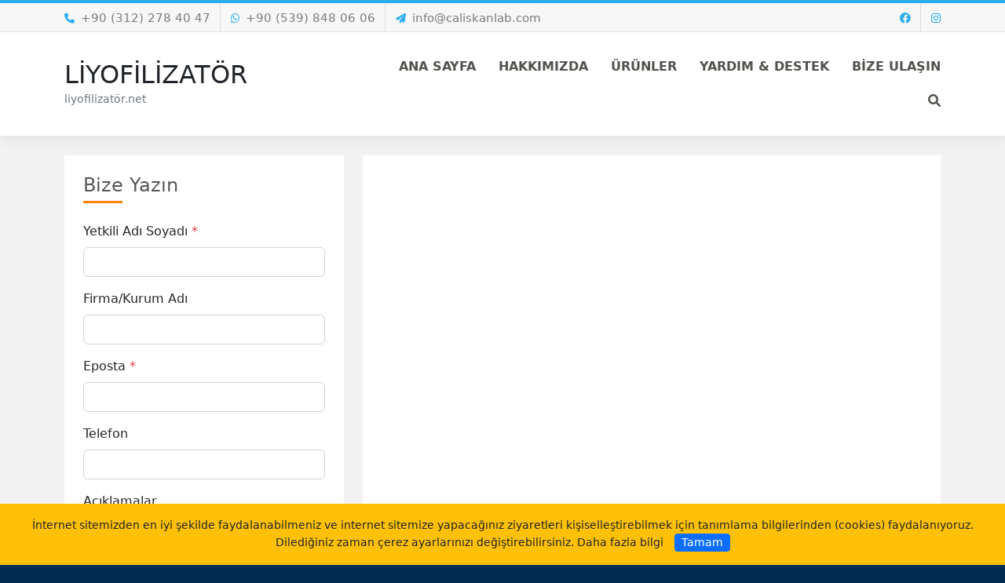

--- FILE ---
content_type: text/html; charset=UTF-8
request_url: https://liyofilizator.net/contact
body_size: 7982
content:
<!doctype html>
<html lang="tr" class="loading" id="outer-wrap">
<script src="https://www.googleoptimize.com/optimize.js?id=OPT-WTHKWBC"></script>
<head prefix="og: http://ogp.me/ns#">
	<meta charset="UTF-8"/>
    <meta name="description" content="BAHÇEKAPI MH. DÖKMECİ SAN. SİT. 2492.Cad. 81.Sk. NO :3/5  ŞAŞMAZ/ANKARA"/>
    <meta name="google-site-verification" content=""/>
    <title>İletişim</title>
    <meta name="robots" content="index,follow"/>
    <meta name="keywords" content=""/>
    <meta name="viewport" content="width=device-width, initial-scale=1"/>
    <meta http-equiv="X-UA-Compatible" content="IE=edge"/>
	<!--facebook -->
    <meta property="fb:app_id" content=""/>
    <meta property="og:site_name" content="liyofilizatör.net"/>
    <meta property="og:url" content=""/>
    <meta property="og:type" content="article"/>
    <meta property="og:title" content=""/>
    <meta property="og:description" content=""/>
    <meta property="og:image" content=""/>
    <meta property="og:image:width" content=""/>
    <meta property="og:image:height" content=""/>
    <meta property="og:image:alt" content=""/>    
    <!-- twitter -->
    <meta name="twitter:url" content=""/>
    <meta name="twitter:card" content="summary_large_image"/>
    <meta name="twitter:title" content=""/>
    <meta name="twitter:description" content=""/>
    <meta name="twitter:image" content=""/>
    <meta name="twitter:image:alt" content=""/>
    <!--styles-->
    <link href="views/css/catalog-default.css" rel="stylesheet"/>
    <link href="uploads/favicon.ico" rel="icon" type="image/png"/>
	
	
	<script>(function(w,d,s,l,i){w[l]=w[l]||[];w[l].push({'gtm.start':
	new Date().getTime(),event:'gtm.js'});var f=d.getElementsByTagName(s)[0],
	j=d.createElement(s),dl=l!='dataLayer'?'&l='+l:'';j.async=true;j.src=
	'https://www.googletagmanager.com/gtm.js?id='+i+dl;f.parentNode.insertBefore(j,f);
	})(window,document,'script','dataLayer','GTM-MWG8DZF');</script>
	
	
	

</head>
<body id="inner-wrap">
	<!-- jquery & bootstrap libs -->
<script src="app/libraries/jquery/3.5.1/jquery.min.js"></script>
<script src="app/libraries/bootstrap/5.2.0/js/bootstrap.bundle.min.js"></script>
<link href="app/libraries/bootstrap/5.2.0/css/bootstrap.min.css" rel="stylesheet">

<!--google font-->
<link rel="preconnect" href="https://fonts.googleapis.com">
<link rel="preconnect" href="https://fonts.gstatic.com" crossorigin>
<link href="https://fonts.googleapis.com/css2?family=Titillium+Web:wght@200;400&display=swap" rel="stylesheet">

<!--aos preload-->
<link rel="preload" href="app/libraries/aos/aos.min.css" as="style" onload="this.onload=null; this.rel='stylesheet'"> 
<noscript><link rel="stylesheet" href="app/libraries/aos/aos.min.css"></noscript>

<div class="loader"></div>
<header>
    <div id="sm-top" role="banner" class="clearfix">
		<div id="nav-open-btn" class="nav-btn" onclick="togglemenubar(this)"><div class="sm-1"></div><div class="sm-2"></div><div class="sm-3"></div></div>
        <div class="hd-container-logo clearfix">
			<a title="liyofilizatör.net" href="https://liyofilizator.net/">
				<h2 class="text-dark m-0">LİYOFİLİZATÖR</h2>
				<small class="text-secondary">liyofilizatör.net</small>
				<!-- <img data-src="uploads/LİYOFİLİZATÖR" class="fit-contain blur-up lazyload hd-logo-size" alt="liyofilizatör.net" > -->
			</a>
		</div>
    </div>

    <div class="hd-container-block">
        <div class="container my-0">
            <div class="row">
				<ul class="col-8 my-auto hd-contacts text-start d-none d-lg-block">
					
					<li><em class="fas fa-phone me-2"></em><a href="tel:+90 (312) 278 40 47">+90 (312) 278 40 47</a></li>
					
					<li><em class="fa-whatsapp fab me-2"></em><a rel="noopener nofollow" href='https://wa.me/905398480606'>+90 (539) 848 06 06</a></li>
					
					
					<li><em class="fas fa-paper-plane me-2"></em><span id="e963559243">[protected email address]</span><script>/*<![CDATA[*/var a="buoZPvj_Hp.th+5nX0671OYM9wUz@SINLFJemG4TcQV23AKglRr-ByCq8asWkfDExid";var b=a.split("").sort().join("");var c="RCKq+2QBRW-QCBQVo2qy";var d="";for(var e=0;e<c.length;e++)d+=b.charAt(a.indexOf(c.charAt(e)));document.getElementById("e963559243").innerHTML="<a href=\"mailto:"+d+"\">"+d+"</a>"/*]]>*/</script></li>
				</ul>
				<ul class="col-4 my-auto hd-contacts text-end d-none d-lg-block">
					<li><a rel="noopener" target="_blank" href=https://www.facebook.com/caliskanlab><i class="fa-facebook fab "></i></a></li>
					
					
					<li><a rel="noopener" target="_blank" href=https://www.instagram.com/caliskanlab/><i class="fa-instagram fab "></i></a></li>
					
					
					
					
					
					
					
					
					
					
					
				</ul>
                
            </div>
        </div>
    </div>
    
    
    
    <nav id="main-nav" class="affix-static">
    	<div class="container my-0">
            <ul class="row row-backgroud-hd-remove">
                
                <li class="col-md-4 my-auto text-start d-md-block d-none">
                    <div class="hd-container-logo">
                        <div class="text-start navbar-logo clearfix">
							<a title="liyofilizatör.net" href="https://liyofilizator.net/">
								<h2 class="text-dark m-0">LİYOFİLİZATÖR</h2>
								<small class="text-secondary">liyofilizatör.net</small>
								<!-- <img data-src="uploads/LİYOFİLİZATÖR" class="fit-contain blur-up lazyload hd-logo-size" alt="liyofilizatör.net" > -->
							</a>
						</div>
                    </div>  
                </li>
                
                <li class="col-md-8 px-0">
                    <div id="main-menu-container" class="text-end">
                        
				
						<ul id="main-menu" class="list-unstyled hd-menu sm sm-menu clearfix"><!-- sm-rtl sm-vertical -->
                            
                            
                            <li>
                                <a class="" href="index.php"  1>
                                    
                                    <span>ANA SAYFA</span>
                                </a>
                            
                            </li>
                            
                            <li>
                                <a class="" href="kurumsal"  2>
                                    
                                    <span>HAKKIMIZDA</span>
                                </a>
                            
                            </li>
                            
                            <li>
                                <a class="" href="urunler"  3>
                                    
                                    <span>ÜRÜNLER</span>
                                </a>
                            
                            </li>
                            
                            <li>
                                <a class="" href="yardim-ve-destek"  4>
                                    
                                    <span>YARDIM & DESTEK</span>
                                </a>
                            
                            </li>
                            
                            <li>
                                <a class=" current" href="contact"  5>
                                    
                                    <span>BİZE ULAŞIN</span>
                                </a>
                            
                            </li>
                            
							
							<li class="float-md-end float-none ms-2"><a href="#" data-bs-toggle="collapse" data-bs-target="#search-block" aria-expanded="false" aria-controls="search-block"><em class="fas fa-search"></em><span class="sr-only">Ara</span></a></li>
							
                            
                        </ul>
                        <span id="nav-close-btn"></span>
                    </div>
                </li>
            </ul>
        </div>
        
        <div class="collapse hd-search" id="search-block">
            <div class="text-center py-5 text-white">
            <form action="search.php" method="GET" class="btn-group">
				<label><span class="sr-only">Site içi arama yap...</span></label>
                <div class="input-group btn-group">
                    <input type="search" class="form-control form-control-lg" name="q" value="" placeholder=" Site içi arama yap... ">
                    <div class="btn-group">
                        <button class="btn btn-secondary btn-lg" type="submit"> <i class="fa fa-search"></i><span class="sr-only">Ara</span></button>
                    </div>
                </div>
            </form>
            </div>
        </div> 

		<div class="d-block d-md-none clearfix">
			<div class="hd-contact clearfix">
				<ul class="list-group list-group-flush">
					<li  class="list-group-item h4">ÇALIŞKAN LABORATUVAR ÜRÜNLERİ TİC. LTD. ŞTİ.</li>
					<li class="list-group-item"><i class="fas fa-map-marked-alt me-2"></i>BAHÇEKAPI MH. DÖKMECİ SAN. SİT. 2492.Cad. 81.Sk. NO :3/5  ŞAŞMAZ/ANKARA</li>
					<li class="list-group-item"><a href="tel:+90 (312) 278 40 47"><i class="fas fa-phone me-2"></i>+90 (312) 278 40 47</a></li>
					<li class="list-group-item"><i class="fa-fax fa me-2"></i>+90 (312) 278 37 23</li>
					<li class="list-group-item"><i class="fa-whatsapp fab me-2"></i><a rel="noopener nofollow" target='_blank' href='https://wa.me/905398480606'>+90 (539) 848 06 06</a></li>
					
					
					<li class="list-group-item"><i class="fas fa-paper-plane me-2"></i><span id="e368491420">[protected email address]</span><script>/*<![CDATA[*/var a="+@IFATV60vdbt-Dj1fE4qHMac_yrRws9zXBhJZp8W.mlx3YNC7gnSoQGLePK2i5uOkU";var b=a.split("").sort().join("");var c="7QYG-l.S7Kn.QS.mIlGo";var d="";for(var e=0;e<c.length;e++)d+=b.charAt(a.indexOf(c.charAt(e)));document.getElementById("e368491420").innerHTML="<a href=\"mailto:"+d+"\">"+d+"</a>"/*]]>*/</script></li>
				</ul>
				<ul class="list-group list-group-flush">
					<li class="list-group-item"><a rel="noopener nofollow" target="_blank" alt="facebook" href=https://www.facebook.com/caliskanlab><i class="fa-facebook fab me-2"></i>facebook</a></li>
					
					
					<li class="list-group-item"><a rel="noopener nofollow" target="_blank" alt="instagram" href=https://www.instagram.com/caliskanlab/><i class="fa-instagram fab me-2"></i>instagram</a></li>
					
					
					
					
					
					
					
					
					
					
					
				</ul>
			</div>
		</div>
		
    </nav>

    
</header>

<div class="modal show---" tabindex="-1" role="dialog" aria-hidden="true" id="basket-modal">
    <div class="modal-dialog modal-dialog-centered" role="document">
        <div class="modal-content">
            <div class="modal-header bg-light">
                <h2 class="modal-title h4 m-0">Sepet</h2>
                <button type="button" class="close-basket-modal btn btn-secondary btn-sm" data-bs-dismiss="modal"><i class="fas fa-times me-2"></i>Kapat</button>
            </div>
            <div class="modal-body p-0">
                <div id="basket-results"></div>
            </div>
        </div>
    </div>
</div>    






	<main>
	<div class="row-top">
		<div class="container-fluid p-0 m-0">
			<div class="row">
			
			</div>
		</div>
	</div>
	<div class="row-default">
		<div class="container py-0 my-0">
			<div class="row">
			<div class="col-md-4 order-1-- order-md-1--"><script>
	function openWindow(pagename, uploadfield_value){
		var uploadWin = window.open (pagename + '?upload_field=' + uploadfield_value, 'uploadWin', 'toolbar=no,location=no,directories=no,status=yes,menubar=no,scrollbars=yes,resizable=yes,width=600,height=600');
		uploadWin.focus();
	}
	function setFileName(filename, uploadfield_value){
			
		if(uploadfield_value == "ff_428"){
			document.form.ff_428.value = filename;
			document.form.ff_428.focus();
		}
			
		if(uploadfield_value == "ff_429"){
			document.form.ff_429.value = filename;
			document.form.ff_429.focus();
		}
			
		if(uploadfield_value == "ff_430"){
			document.form.ff_430.value = filename;
			document.form.ff_430.focus();
		}
			
		if(uploadfield_value == "ff_431"){
			document.form.ff_431.value = filename;
			document.form.ff_431.focus();
		}
			
		if(uploadfield_value == "ff_432"){
			document.form.ff_432.value = filename;
			document.form.ff_432.focus();
		}
	
		if(uploadfield_value == "upload_file_xxx"){
			document.form.upload_file_xxx.value = filename;
			document.form.upload_file_xxx.focus();
		}
	}
</script>

<div class="bg-white p-4 my-4 clearfix sticky-top" id="form">
    
    <div class="box-intro-6 mb-4">
        <h2><span class="title h4">Bize Yazın</span></h2>
    </div>
    
    <form name="form" action="#form" method="POST">
        <input type="hidden" name="operation" value="save"/>
        <input type="hidden" name="file_field" value="form"/>
        <input type="hidden" name="user_id" value=""/>
        
        
        
        <blockquote></blockquote>

        
        <div class="mb-3">
            <label class="form-label" for="428">Yetkili Adı Soyadı</label> <span class="text-danger">*</span>
            <input type="hidden" name="ff_name_428" value="Yetkili Adı Soyadı"><input type="hidden" name="ff_required_428" value="1"><input type="hidden" name="ff_control_428" value="TEXTBOX"><input class="form-control" type="text" name="ff_428"  value="">
        </div>
        
        <div class="mb-3">
            <label class="form-label" for="429">Firma/Kurum Adı</label> <span class="text-danger"></span>
            <input type="hidden" name="ff_name_429" value="Firma/Kurum Adı"><input type="hidden" name="ff_required_429" value="0"><input type="hidden" name="ff_control_429" value="TEXTBOX"><input class="form-control" type="text" name="ff_429"  value="">
        </div>
        
        <div class="mb-3">
            <label class="form-label" for="430">Eposta</label> <span class="text-danger">*</span>
            <input type="hidden" name="ff_name_430" value="Eposta"><input type="hidden" name="ff_required_430" value="1"><input type="hidden" name="ff_control_430" value="TEXTBOX"><input class="form-control" type="text" name="ff_430"  value="">
        </div>
        
        <div class="mb-3">
            <label class="form-label" for="431">Telefon</label> <span class="text-danger"></span>
            <input type="hidden" name="ff_name_431" value="Telefon"><input type="hidden" name="ff_required_431" value="0"><input type="hidden" name="ff_control_431" value="TEXTBOX"><input class="form-control" type="text" name="ff_431"  value="">
        </div>
        
        <div class="mb-3">
            <label class="form-label" for="432">Açıklamalar</label> <span class="text-danger"></span>
            <input type="hidden" name="ff_name_432" value="Açıklamalar"><input type="hidden" name="ff_required_432" value="0"><input type="hidden" name="ff_control_432" value="TEXTAREA"><textarea class="form-control" rows="5" name="ff_432" ></textarea>
        </div>
        
        <div class="form-group row">
            <label class="col-12 col-form-label"><strong>Doğrulama Kodu</strong></label>
            <div class="col-12">
                <div class="btn-group">
                    <img src="validation.php" border="0" style="height:38px; width:auto" class="me-2">
					<input autocomplete="off" class="form-control" placeholder="Doğrulama Kodu" type="text" name="validation_number"  zvalue="">
                </div>
            </div>
        </div>
        <div class="form-group row">
            <label class="col-12 col-form-label"></label>
            <div class="col-12"><input class="btn btn-primary" type="submit" value="Gönder" onclick="this.disabled=true;this.value='Lütfen bekleyin, işlem devam ediyor...';this.form.submit();"/></div>
        </div>
    </form>
</div>


</div>
			<div class="col-md-8 order-2-- order-md-2--"><div class="bg-white p-4 my-4 clearfix">
<div class="address clearfix"><iframe src="https://www.google.com/maps/embed?pb=!1m14!1m8!1m3!1d12237.634673586892!2d32.7171007!3d39.9322476!3m2!1i1024!2i768!4f13.1!3m3!1m2!1s0x0%3A0x317708bcf62b5317!2zw4dBTEnFnktBTiBMQUJPUkFUVVZBUiDDnFLDnE5MRVLEsCBUxLBDLiBMVEQ!5e0!3m2!1str!2str!4v1663757458674!5m2!1str!2str" width="100%" height="450" style="border:0;" allowfullscreen="" loading="lazy" referrerpolicy="no-referrer-when-downgrade"></iframe></div>
<div class="container-xxl-- clearfix">
	<div class="contact-page">
		<!-- title -->
		<!--div class="col-md-12">
			<div class="box-intro-5 mt-4 mb-3">
				<h2></span><span class="title">İletişim</span></h2>
			</div>
		</div-->
		
		<!-- map -->
		<!--div class="col-md-12"><div class="address mb-3 clearfix"><iframe src="https://www.google.com/maps/embed?pb=!1m14!1m8!1m3!1d12237.634673586892!2d32.7171007!3d39.9322476!3m2!1i1024!2i768!4f13.1!3m3!1m2!1s0x0%3A0x317708bcf62b5317!2zw4dBTEnFnktBTiBMQUJPUkFUVVZBUiDDnFLDnE5MRVLEsCBUxLBDLiBMVEQ!5e0!3m2!1str!2str!4v1663757458674!5m2!1str!2str" width="100%" height="450" style="border:0;" allowfullscreen="" loading="lazy" referrerpolicy="no-referrer-when-downgrade"></iframe></div></div-->
					
		<!-- links & descriptions -->
		<div class="bg-white my-4">
			<ul class="address clearfix">
				<h2>ÇALIŞKAN LABORATUVAR ÜRÜNLERİ TİC. LTD. ŞTİ.</h2>
				 
				<hr>
				<li><i class="fa-map-marker fa"></i>BAHÇEKAPI MH. DÖKMECİ SAN. SİT. 2492.Cad. 81.Sk. NO :3/5  ŞAŞMAZ/ANKARA</li>
				<li><i class="fa-phone fa"></i>+90 (312) 278 40 47</li>
				<li><i class="fa-fax fa"></i>+90 (312) 278 37 23</li>
				<li><i class="fa-whatsapp fab "></i>+90 (539) 848 06 06</li>
				<li><i class="fas fa-at"></i><span id="e64095821">[protected email address]</span><script>/*<![CDATA[*/var a="TwJxe-2ps@j.EgF5RuoafhHK6Xy07YNc_iWGVAtO+C4kmDMndzrlZ9qQvU1IBPS3bL8";var b=a.split("").sort().join("");var c="zqMQgkCZzIlCqZC4JkQ9";var d="";for(var e=0;e<c.length;e++)d+=b.charAt(a.indexOf(c.charAt(e)));document.getElementById("e64095821").innerHTML="<a href=\"mailto:"+d+"\">"+d+"</a>"/*]]>*/</script></li>
			</ul>
			<ul class="social clearfix">
				<li><a rel="noopener" target="_blank" href=https://www.facebook.com/caliskanlab><i class="fa-facebook fa-2x fab "></i></a></li>
				
				
				<li><a rel="noopener" target="_blank" href=https://www.instagram.com/caliskanlab/><i class="fa-instagram fa-2x fab "></i></a></li>
				
				
				
				
				
				
				
				
				
				
				
			</ul>
			<ul class="address mb-4 clearfix">
				
			</ul>
		</div>
	</div>   
</div>            
</div></div>
			
			
			
			</div>
		</div>
	</div>
	</main>
	<footer class="mx-0 px-4 px-md-0">
	

    <div class="footer-container-block">
        <div class="container-xxl">
            <div class="footer-block">
                <div class="row row-backgroud-footer footer-contact ">
				
                    <div class="col-md-4 ">
                        <ul class="list-group list-group-flush">
							
                            
                        </ul>
                    </div>
					
                    
					
                    <!-- <div class="col-md-2 my-3"> -->
                          <!-- <ul class="list-group list-group-flush"> -->
                            <!-- <li class="list-group-item"><h2>Sosyal Medya</h2><li> -->
							<!-- <li class="list-group-item"><a rel="noopener nofollow" target="_blank" class="text-capitalize" href=https://www.facebook.com/caliskanlab><i class="fa-facebook fab  me-2"></i><span>facebook</span></a></li><li class="list-group-item"><a rel="noopener nofollow" target="_blank" class="text-capitalize" href=https://www.instagram.com/caliskanlab/><i class="fa-instagram fab  me-2"></i><span>instagram</span></a></li> -->
                        <!-- </ul> -->
					<!-- </div> -->
                    
                    <div class="col-12"></div>
					
                </div> 
            </div>
        </div>
    </div>   
    
    <div class="footer-container-html">
        <div class="footer-html container-xxl">
            <div class="row row-backgroud-footer py-3">
                <div class="col-md-8">
                	<ul class="footer-page-menu list-unstyled">
                    <li><i class="fa-caret-right fas"></i><a target="_self" href="anasayfa-2">Anasayfa</a></li><li><i class="fa-caret-right fas"></i><a data-toggle="lightbox" data-bs-remote="gizlilik-politikasi"  href="gizlilik-politikasi">Gizlilik Politikası</a></li><li><i class="fa-caret-right fas"></i><a data-toggle="lightbox" data-bs-remote="kisisel-verilerin-korunmasi"  href="kisisel-verilerin-korunmasi">Kişisel Verilerin Korunması</a></li><li><i class="fa-caret-right fas"></i><a target="_self" href="iletisim">İletişim</a></li>
                    
                    </ul>
                </div>
                <div class="col-md-4 text-md-end text-start py-md-0 py-2">
                	<div class="copyright">© <span property="schema:copyrightHolder">liyofilizatör.net</span></div>
              	</div>
			</div>
        </div>
    </div>
    <div class="footer-message"><div class="container-xxl"></div></div>

	<a href="#top" class="page-up"><i class="fas fa-angle-double-up"></i></a>
	<div id="fb-root"></div>
</footer>

<!-- GetButton.io widget -->
<!-- <script type="text/javascript"> -->
    <!-- (function () { -->
        <!-- var options = { -->
            <!-- whatsapp: "+90 555 555 55 55", // WhatsApp number -->
            <!-- call: "+90 555 555 55 55", // Call phone number -->
            <!-- call_to_action: "Bize mesaj gönderin", // Call to action -->
            <!-- button_color: "#FF6550", // Color of button -->
            <!-- position: "left", // Position may be 'right' or 'left' -->
            <!-- order: "whatsapp,call", // Order of buttons -->
        <!-- }; -->
        <!-- var proto = document.location.protocol, host = "getbutton.io", url = proto + "//static." + host; -->
        <!-- var s = document.createElement('script'); s.type = 'text/javascript'; s.async = true; s.src = url + '/widget-send-button/js/init.js'; -->
        <!-- s.onload = function () { WhWidgetSendButton.init(host, proto, options); }; -->
        <!-- var x = document.getElementsByTagName('script')[0]; x.parentNode.insertBefore(s, x); -->
    <!-- })(); -->
<!-- </script> -->
<!-- /GetButton.io widget -->

<!-- COOKIES -->
<div class="alert text-center cookiealert small" role="alert">İnternet sitemizden en iyi şekilde faydalanabilmeniz ve internet sitemize yapacağınız ziyaretleri kişiselleştirebilmek için tanımlama bilgilerinden (cookies) faydalanıyoruz.<br>Dilediğiniz zaman çerez ayarlarınızı değiştirebilirsiniz. <a class="text-dark" href="privacy" data-bs-toggle="modal" data-bs-target="#page-12" data-remote="privacy" target="_blank">Daha fazla bilgi</a>
    <button type="button" class="btn btn-primary btn-sm acceptcookies py-0" aria-label="Kapat">
        Tamam
    </button>
</div>
<!-- /COOKIES -->

<!--css schema-->
<link rel="preload" href="app/libraries/fontawesome/6.1.2/css/all.min.css" as="style" onload="this.onload=null; this.rel='stylesheet'"> 
<noscript><link rel="stylesheet" href="app/libraries/fontawesome/6.1.2/css/all.min.css"></noscript>

<!-- js Plugins -->
<script src="app/libraries/main.min.js"></script>
<script src="app/libraries/aos/aos.min.js"></script>
<script src="app/libraries/smartmenus/jquery.smartmenus.min.js"></script>
<script src="app/libraries/sticky/jquery.sticky-kit.js"></script>
<script async src="app/libraries/lightbox/lightbox.bundle.min.js"></script>
<script async src="app/libraries/popper.min.js"></script>
<script async src="app/libraries/flexslider/jquery.flexslider.js"></script>
<script async src="app/libraries/lazyload/lazysizes.min.js"></script>
<script async src="app/libraries/print.min.js"></script>
<!-- <script async src="app/libraries/scroltable/jquery.scroltable.min.js"></script> -->
<!-- script src="app/libraries/codesample/prism.js"></script-->
<!-- <script async src="app/libraries/fillcolor/jquery.fillcolor.js"></script> -->
<script async src="app/libraries/cookiealert.min.js"></script>
<!-- <script src="https://cdnjs.cloudflare.com/ajax/libs/rellax/1.0.0/rellax.min.js"></script> -->

<script>
	
	
	/*
	<!-- content load more -->
	$(document).ready(function() {
		var track_load = 0; //total loaded record group(s)
		var loading  = false; //to prevents multipal ajax loads
		var total_groups = ; //total record group(s)
		//var total_groups = 25; //total record group(s)
		$('#results').load("autoload_process.php", {'group_no':track_load}, function() {track_load++;}); //load first group
		$(window).scroll(function() { //detect page scroll
			if($(window).scrollTop() + $(window).height() == $(document).height())  //user scrolled to bottom of the page?{
				if(track_load <= total_groups && loading==false) //there's more data to load{
					loading = true; //prevent further ajax loading
					$('.animation_image').show(); //show loading image
					//load data from the server using a HTTP POST request
					$.post('autoload_process.php',{'group_no': track_load}, function(data){
						$("#results").append(data); //append received data into the element
						//hide loading image
						$('.animation_image').hide(); //hide loading image once data is received
						track_load++; //loaded group increment
						loading = false; 
					}).fail(function(xhr, ajaxOptions, thrownError) { //any errors?
						alert(thrownError); //alert with HTTP error
						$('.loaddat').hide(); //hide loading image
						loading = false;
					});
				}
			}
		});
	});
	*/
	
	<!-- lazy load bg -->
	<!-- $(document).ready(function(){ -->
		<!-- $('.lazy').bglazyload(); -->
	<!-- });	 -->
	
	<!-- fillcolor -->
	<!-- (function ($) { -->
		<!-- 'use strict'; -->
		<!-- $(function () { -->
			<!-- $('.js-fillcolor').fillColor(); -->
		<!-- }); -->
	<!-- })(jQuery); -->

	<!-- scroltable -->
	<!-- $(document).ready(function ($) { -->
		<!-- $('table').scroltable(); -->
	<!-- }); -->
	
	<!-- header nav-down change src -->
	/*
	$(window).scroll(function() {
		if ($("#main-nav").offset().top > $('header').height()) { 
			$(".nav-down").addClass("newclass"); 
			$('.navbar-logo img').attr('src','newImage.jpg'); 
		/*change src */ /*
		} else { 
			$(".nav-down").removeClass("newclass"); 
			$('.navbar-logo img').attr('src','OldImage.jpg')
		}
	});
	*/
	
	<!-- rellax -->
	/*
	var rellax = new Rellax('.rellax');
	*/
	
	<!-- block sticky -->
	(function() {
		var reset_scroll;$(function() {
			return $("[data-sticky_column]").stick_in_parent({parent: "[data-sticky_parent]",bottoming:  true,});
		});
	}).call(this);
	
	<!-- animate on scroll -->
	AOS.init({
		easing: 'ease-in-out-sine'
	});
	
	<!-- Get image size with Jquery -->
	$('img').each(function() {
		$(this).attr('height',$(this).height());
		$(this).attr('width',$(this).width());
	});	

	<!-- SmartMenus -->
	$(function() {
	  $('#main-menu').smartmenus({
		subMenusSubOffsetX: 1,
		subMenusSubOffsetY: -8
	  });
	});
	$('#main-menu').bind('show.smapi', function(e, menu) {
	  var $sub = $(menu),
		hasSubMenus = $sub.find('ul').length && !$sub.hasClass('mega-menu');
	  if (!hasSubMenus) {
		var obj = $(this).data('smartmenus');
		if (!obj.isCollapsible()) {
		  $sub.css('overflow-y', 'auto');
		}
	  }
	});
	
	<!-- remove loading class -->
	$(window).on("load", function(){$('body').removeClass('loading');});
	$(window).on("load", function(){$('div').removeClass('loader');});
			
	<!-- header fixed sidebar -->
	$('#main-nav').affix({
		offset:{
			top: $('header').height()
		}
	})
			
	<!-- back to top -->
	jQuery(document).ready(function($){ 
		var offset = 300, offset_opacity = 1200,scroll_top_duration = 1,
		$back_to_top = $('.page-up');
		$(window).scroll(function(){
			($(this).scrollTop() > offset ) ? $back_to_top.addClass('page-is-visible') : $back_to_top.removeClass('page-is-visible page-fade-out');
			if( $(this).scrollTop() > offset_opacity ) { 
				$back_to_top.addClass('page-fade-out');
			}});
			$back_to_top.on('click', function(event){event.preventDefault();
			$('body,html').animate({scrollTop: 0 ,}, 
			scroll_top_duration);
		});
	});	
</script>

		


	<script async src="https://www.googletagmanager.com/gtag/js?id=G-8K2WRLQMT6"></script>
	<script>
		window.dataLayer = window.dataLayer || [];
		function gtag(){dataLayer.push(arguments);}
		gtag('js', new Date());
		gtag('config', 'G-8K2WRLQMT6');
	</script>



							 <div style="visibility:hidden;text-align:center; margin:1rem">&nbsp;</div>
							 <div style="visibility:visible;text-align:center;"><a title="3WTURK CMS v8.3.3" rel="noopener noreferrer" target="_blank" href="https://3wturk.com"><img width="71" height="20" alt="3WTURK CMS v8.3.3" src="https://3wturk.com/www-cdn/images/3wturk.svg"></a></div>
							 <div style="visibility:visible;text-align:center;"><small><a target='_blank' rel='nofollow' href='https://www.prosigma.net'><img title='Prosigma | Design Solutions Partner' src='https://3wturk.com/www-cdn/images/prosigma.png'></a></small></div>
							 <div style="visibility:hidden;text-align:center; margin:1rem">&nbsp;</div>
							 
							 </body>
</html>



--- FILE ---
content_type: text/css
request_url: https://liyofilizator.net/views/css/catalog-default.css
body_size: 24325
content:
/* TYPOGRAPHY */
	body 							{font-family: 'Dosis', sans-serif; font-display: optional; font-size: 1.2rem; margin: 0!important; padding: 0!important; border: 0!important; outline: 0!important;}
	html 							{font-size: 100%; -webkit-text-size-adjust: 100%; background-color:#002c54}
	header 							{position:relative; margin: 0 auto; left: 0; right: 0; z-index:3; border-bottom: solid 0 #43c0ef;background-color: transparent; box-shadow: 0px 0px 24px 0px rgb(3 5 77 / 8%);} 
	article							{background-color: #ffffff; margin:0; padding:0;border-bottom-left-radius:0}
	footer 							{background-color: #0c3966;}
	@media screen and (max-width: 768px) {
		header 						{background-color: #ffffff; position:relative; margin: 0 auto; left: 0; right: 0; border-bottom:0 }	
		footer 						{}
		article						{border-bottom-left-radius:2rem}
	}
	a,a:hover,a:focus,a:active 		{text-decoration: none; color:#0468a1; transition: all 0.3s ease-in-out}
	a 								{text-decoration: none !important; color:#181818; }
	p								{margin-bottom: 30px}
	hr								{height: 1px !important; border:0 !important; border-top: 1px solid #dee2e6 !important; display:block; clear: both !important; margin:1.5rem 0 }
	iframe							{width:100% !important; }
	legend							{width:inherit !important; padding:0 1rem}
	main img						{max-width: 100%; height:auto; transition-delay: .1s;
    transition-timing-function: ease-in-out;
    transition-duration: .7s;
    transition-property: all;}
	
	header ul, header ol			{list-style:none; margin: 0; border: 0; padding: 0; outline: 0}
	::placeholder					{opacity: .5 !important}
	/* ::selection 					{background: #23aae2;text-shadow: none;color: #fff;}	 */
	
/* LOADING */
/* 	.loading header, .loading main, .loading footer {opacity: .3; }
	.loading:before					{position: fixed; z-index: 9900; top: 50%; left: 50%; border:0; text-align: center; color: #FFFFFF; font-size: 40px; opacity: 1;}
	.loader,.loader:before,.loader:after {border-radius: 50%;  width: 2.5em;  height: 2.5em;  -webkit-animation-fill-mode: both;  animation-fill-mode: both;  -webkit-animation: load7 1.8s infinite ease-in-out;  animation: load7 1.8s infinite ease-in-out;}
	.loader 						{color: #FFFFFF;font-size: 10px;margin: 80px auto;position: fixed; z-index: 9900; top: 50%; left: 50%;text-indent: -9999em;-webkit-transform: translateZ(0);-ms-transform: translateZ(0);transform: translateZ(0);-webkit-animation-delay: -0.16s;animation-delay: -0.16s;}
	.loader:before,.loader:after	{content: ''; position: absolute; top: 0;}
	.loader:before 					{left: -3.5em; -webkit-animation-delay: -0.32s; animation-delay: -0.32s;}
	.loader:after 					{left: 3.5em;}
	@-webkit-keyframes load7 		{
		0%,80%,100% {box-shadow: 0 2.5em 0 -1.3em;} 40% {box-shadow: 0 2.5em 0 0;}
	}
	@keyframes load7 				{
		0%,80%,100% {box-shadow: 0 2.5em 0 -1.3em;} 40% {box-shadow: 0 2.5em 0 0;}
	}
*/	

.blur-up 				{-webkit-filter: blur(5px); opacity:0; filter: blur(5px);transition: filter 400ms, -webkit-filter 400ms;}
.blur-up.lazyloaded 	{-webkit-filter: blur(0); opacity:1; filter: blur(0);}

/* WRAPPER */
	#outer-wrap 					{background-color: #002c54; color:#707070; position: relative; width: 100%; overflow-x:hidden; }
	#inner-wrap 					{background-color: transparent; width: 100%; position: relative;overflow-x:hidden; }
	#sm-top							{background-color: transparent;}
	@media screen and (max-width: 768px) {
		#outer-wrap 				{position: relative}
		#sm-top						{position: relative} 
	}
			
/* ROW BLOCK CONTAINERS & SECTIONS */
	.row-index						{width: 100%; background-color: #f2f2f2;} 
	.row-default 					{width: 100%; background-color: #f2f2f2;} 
	.row-top						{width: 100%; background-color: transparent; position: relative}
	.row-middle 					{width: 100%; background-color: transparent; }
	.row-bottom 					{width: 100%; background-color: transparent; }
	.row-background					{background-color: transparent; padding: 0}
	.row-background-header			{background-color: transparent; padding: 0}
	.row-background-footer			{background-color: transparent; padding: 0}
	@media screen and (max-width: 768px) {
		.row-index1	 				{height: auto;}
		.row-top						{width: 100%; background-color: transparent; padding:0; position: inherit}
	}
	
/*HEADER CONTAINERS*/
	.hd-container-block			{width: 100%; padding: 0; position: relative;border-bottom: solid 1px #DBDBDB99;border-top: solid 0 #314454; 
	/* box-shadow: -1px -3px 20px 0px rgb(0 0 0 / 22%);	 */
	background: #f7f7f7;border-top:solid 5px #2aaef1;
	}
	.hd-container-logo 			{width: 100%; padding: 0; background-color: transparent;  position: relative; z-index: 2}
	@media screen and (max-width: 768px) {
		.hd-container-block		{padding:0; background-color: #ffffff; border:0}
		.hd-container-logo		{width: 100%; text-align:center; background-color: #ffffff;  }
	}
	
/*HEADER BLOCKS*/
	.hd-block 					{width: 100%; background-color:transparent }
	.hd-greeting 				{width: 100%; background-color:transparent }
	.hd-logo-size				{width: auto; height:60px; margin: 1rem 0; padding:0; /*border-radius: 50%!important; filter: grayscale(1) contrast(0) brightness(10);*/}
	.hd-logo-size-mobile		{width: auto; height:60px; margin: 1rem 0; padding: 1% 10% 1% 80px;}
	.hd-search 					{width: 100%; background-color:#6d757dd6; margin:0; position: absolute !important; z-index:1}  
	.hd-menu 					{width: 100%; padding: 1.4rem 0; margin:0;background: transparent; border-bottom: solid 0 #7B7B7B; margin-bottom:-1px; /*border-radius: .4rem*/} @media screen and (max-width: 768px) {.hd-menu {border:0}}
	
	.hd-contacts 				{margin:0; padding:0; } 
	.hd-contacts li 			{color:#7B7B7B; font-size: 15px; display:inline-table; padding: .5rem .8rem .4rem .8rem; margin-right: -4px; transition:.4s ease all; border-right: 1px solid #DBDBDB}
	.hd-contacts li:last-child	{border:0; padding: .5rem 0 .4rem .8rem;}
	.hd-contacts li:first-child	{padding: .5rem .8rem .4rem 0;}
	.hd-contacts li:hover		{background-color:#1f1f1f0d;}
	.hd-contacts li i 			{color:#2aaef1; font-size: 14px; transition:.4s ease all;}
	.hd-contacts li em 			{color:#2aaef1; font-size: 13px; transition:.4s ease all;}
	.hd-contacts li a 			{color:#7B7B7B; transition:.4s ease all;}
	.hd-contacts li:hover, .hd-contacts li a:hover, .hd-contacts li:hover i{color:#7B7B7B !important; text-decoration:none !important; transition:.4s ease all;}
	.hd-contacts li:last-child	{margin-right:0;}
	@media screen and (max-width: 768px) {
		.hd-contacts 			{margin:0; padding:0; border-right:rgba(0,0,0,1.00) solid 0} 	
		.hd-contacts li 		{float:none; display:inline; line-height:40px; padding:0 .5rem;}
	}
	.hd-contact .list-group-item{color:#ffffff!important;background-color:transparent!important;}
	.hd-contact .list-group-item a{color:#ffffff!important; text-transform: capitalize!important;}
	.hd-contact .list-group-item i{color:#2aaef1!important;}
	.hd-contact .mobil li 		{color:rgba(255,255,255,.4); float:left; margin:10px 15px 10px 0; list-style:none}
	.hd-contact .mobil li h5 	{border-bottom: solid 1px #ffffff10; padding-bottom:15px; color:#ffffff}
	.hd-contact .mobil li i 	{color:#ffffff; font-size:24px; margin-right:5px; }
	.hd-contact .mobil li a 	{color:#888888}
	
/* HEADER BANNER */
	.hd-banner img				{height:90px !important; width:auto !important;}
	@media screen and (max-width: 768px) {
		.hd-banner img			{height:auto !important; width:100% !important;}
	}
		
/*FOOTER CONTAINERS*/
	.footer-container-block			{width: 100%; background-color:#002c54; padding: 0}
	.footer-container-html 			{width: 100%; background-color:#002c5475; padding: .5rem 0}
	@media screen and (max-width: 768px) {
		.footer-container-block		{width: 100%; background-color:transparent; padding:  0}
		.footer-container-html 		{width: 100%; background-color:transparent; border-bottom:0; border-top:0; }
	}

/*FOOTER BLOCK*/
	.footer-block 					{width: 100%; background-color:transparent;}
	.footer-html 					{width: 100%; background-color:transparent;}
	.footer-html .copyright			{color: #ffffff; font-size:14px; line-height:20px; font-weight:200; margin:0}
	.footer-message 				{width: 100%; background-color:transparent;}
	.footer-logo-size				{width: auto; height:40px; margin:0; padding:0; filter: grayscale(1) contrast(0) brightness(10);}
	
/*FOOTER PAGE MENU BLOCK*/
	.footer-page-menu				{margin:0; padding:0}
	.footer-page-menu li 			{font-size:16px; line-height:20px; font-weight:400; float:left; border-bottom:0;  margin:0; padding-bottom: 0; margin-right:15px; padding-right:15px; border-right:rgba(255,255,255,.1) solid 1px;} 
	.footer-page-menu li a			{color:#ffffff;} 
	.footer-page-menu li i  		{display:none} 
	.footer-page-menu li:last-child {border-right:0; margin-right:0; padding-right:0; }
	@media screen and (max-width: 768px) {
		.footer-page-menu li 		{float:none; display:block; margin-right:0; border-right:0; color:rgba(255,255,255,.70); border-bottom:1px dashed rgba(255,255,255,0.10); display:block; margin:10px 0; padding-bottom: 10px; font-size:18px !important; font-weight:400; line-height:26px;} 
		.footer-page-menu li:last-child {border-bottom:0 }
		.footer-page-menu li i  	{font-size:14px; display:inline; color:rgba(255,255,255,.7); margin-right:10px } 
	}
	

/*FOOTER ADDRESS BLOCK*/
	.footer-contact					{margin-bottom:0; padding:0}
	.footer-contact li 				{color:#ffffff; transition:.4s ease all; display:block } 
	.footer-contact li i  			{color:#ffffff; transition:.4s ease all; } 
	.footer-contact li a  			{color:#ffffff; transition:.4s ease all;} 
	.footer-contact li figure		{display:block; margin:10px 0; padding-bottom: 10px;} 
	.footer-contact li h2			{color:#ffffff; margin:10px 0; padding-bottom: 10px; display:block; border-bottom:1px dashed rgba(255,255,255,0.10); font-size:calc(14px + .5vw) !important; font-weight:normal; transition:.4s ease all;} 
	.footer-contact li h2 a 		{color:#ffffff; transition:.4s ease all;}
	.footer-contact li:hover i, .footer-contact li:hover a, .footer-contact li h2:hover a, .footer-contact li h2:hover, .footer-contact li:hover {color:#ffffff !important; transition:.4s ease all; } 
	.footer-contact .list-group-item{background-color:transparent!important; border:0 !important}
	.footer-contact .list-group-item a{text-transform: capitalize!important;}
	.footer-contact .list-group-item i{color:#2aaef1!important;}

/* NAV MENU */
	#main-nav 						{background-color: #ffffff; border-bottom: solid 1px #e6e6e6; margin-top: inherit; width: 100%; position:relative; z-index:10; padding:0; transition: all 1s ease; box-shadow:0 0 12px 5px rgb(0 0 0 / 1%);} 
	#main-nav.affix 				{padding:0;  background-color: #ffffff; /*background-image: linear-gradient(315deg, #3a6285 50%, #0c0f14 100%);*/ width: inherit; position:fixed; z-index:99; left:0; right:0; top:0; box-shadow: 0 0 15px 1px rgba(0,0,0,0.4);}
	#main-nav.affix-top				{top: -120px; position: fixed;}
	#main-nav.affix-static 			{position: static !important;}
	#main-nav.affix-static.affix 	{position: fixed !important;}
	#main-nav.affix .hd-menu		{border:0 !important; padding:0 !important;margin: .5rem  0 !important; background: transparent !important;}
	
	#main-nav.affix .hd-logo-size 	{width: auto; height:40px; margin:8px 0; padding: 0; position:absolute; top:0; left:0; background-color:transparent; }
	#main-nav.affix .hd-search 		{width: 100%; margin:0;}
	#main-nav.affix .hd-menu 		{width: 100%; padding:5px 0;}
	/* #main-nav.affix .sm-menu a		{color: #000000ff} */
	/* #main-nav.affix .sm-menu a:hover{color: #000000} */
	#main-nav.affix .hd-social li	{margin-top:0}

	/*mobil menu*/
	.sm ul 							{display:none; }.sm li,.sm a {position:relative; } .sm a {display:block; }
	.sm-menu 						{background: transparent; }
	.sm-menu a, .sm-menu a:hover	{font-size: 16px; letter-spacing:0; color:#FFFFFF; font-weight:600; padding: 10px 12px; text-decoration: none; position:relative;}
	.sm-menu a .sub-arrow 			{position: absolute;top: 50%;margin-top: -17px;left: auto;right: 10px; width: 34px; height: 34px; overflow: hidden; font: bold 16px/34px monospace !important;text-align: center;background: rgba(0, 0, 0, 0.1);}	
	/*.sm-menu a .sub-arrow::before 	{content: '+';}*/
	/*.sm-menu a.highlighted .sub-arrow::before {content: '-';}*/
	.sm-menu li 					{border-top: 1px solid rgba(255,255,255,0.05); text-align:left !important;}
	.sm-menu li:first-child 		{border-top: 0; }
	.sm-menu ul 					{background: #ffffff12; }
	.sm-menu ul ul 					{background: #ffffff24 }
	.sm-menu ul a, .sm-menu ul a:hover	{font-size:11pt; font-weight: normal; }
	.sm-menu ul li 					{border-top: 1px solid rgba(0, 0, 0, 0.1); }
	.sm-menu ul li:first-child 		{border-top: 0; }
	.sm-menu ul li img 				{height:22px; width:auto; margin:0; padding:0; float:left; margin-right:1rem}

	.sm-1, .sm-2, .sm-3 			{width: 35px;height: 3px; background-color: #333; margin: 8px 0; -webkit-transition: 0.4s; transition: 0.4s;}
	.sm-change .sm-1 				{-webkit-transform: rotate(-45deg) translate(-9px, 6px); transform: rotate(-45deg) translate(-9px, 6px);}
	.sm-change .sm-2 				{opacity: 0;}
	.sm-change .sm-3 				{-webkit-transform: rotate(45deg) translate(-8px, -8px); transform: rotate(45deg) translate(-8px, -8px);}
	#sm-top .nav-btn 				{position:absolute; z-index:99; top: 50%; left:15px; transform: translateY(-50%); font-size:30px; line-height:30px; color:#9e9e9e;}
	@media screen and (min-width: 768px) {
		/*top menu*/
		#sm-top 					{height: 1px; width: 1px; margin: -1px; overflow: hidden; padding: 0;} 
		#sm-top .nav-btn			{position:relative; display:none; }
		.sm-menu a 					{white-space: nowrap;} 
		.sm-menu a i 				{font-size:20px; margin: 0 .5rem} 		
		.sm-menu ul 				{position: absolute; z-index:99; padding: .5rem 0} 
		.sm-menu li:last-child		{border-right: 0 #ccc solid !important; padding:0} 
		.sm-menu li 				{/*float: left;*/ display:inline-block; margin:0; padding:0; border-top:0;  border-right: 0 #ccc solid !important} 
		.sm-menu.sm-rtl li 			{float: right;} 
		.sm-menu ul li, .sm-menu.sm-rtl ul li, .sm-menu.sm-vertical li {float: none;} 
		.sm-menu ul a, .sm-menu.sm-vertical a {white-space: normal;} 
		.sm-menu .sm-nowrap > li > a, .sm-menu .sm-nowrap > li > :not(ul) a {white-space: nowrap; }
		.sm-menu a, .sm-menu a:hover, .sm-menu a:focus, .sm-menu a:active, .sm-menu a.highlighted {color: #50534d; border: solid 0 #bcd0e6; border-radius: 10rem;}
		.sm-menu a:hover, .sm-menu a:focus, .sm-menu a:active, .sm-menu a.highlighted {color: #50534d; border-radius: 0 !important;}
		.sm-menu .sm-nowrap > li > a span:before {font-family: 'Font Awesome 5 Free'; font-style: normal; font-weight: 900;  font-size: 14px; display: inline-block; content: '\f105'; padding-right:.5rem; color:#cdcdcd}
		
		/* hover effect */
		.sm-menu a 					{transition: all .5s;position: relative;z-index: 1;}
		/* .sm-menu a:after 			{content: '';position: absolute;bottom: 0;left: 5%;width: 90%;height: 1px; background-color: transparent; z-index: -2;} */
		/* .sm-menu a:before 			{content: '';position: absolute;bottom: 0;left: 5%;width: 0%;height: 1px; background: linear-gradient(75deg, #dbeaf1 10%, #dbeaf1)!important ;transition: all .8s;z-index: -1;} */
		
		
		.sm-menu a:after 			{content: '';position: absolute;bottom: 0;left: 0;width: 100%;height: 1px; z-index: -2; }
		.sm-menu a:before 			{content: '';position: absolute;bottom: 0;left: 0;width: 0%;height: 1px; background: linear-gradient(75deg, #2aaef150 10%, #2aaef150) !important; border-radius: .25rem !important; transition: all .5s;z-index: -1;}
		
		.sm-menu a:hover			{}
		.sm-menu a:hover:before 	{width:100%;}
		.sm-menu a.rounded-pill:hover:before {width: 0;}
		
		.sm-menu a.current 			{color: #50534d; background-color: transparent}
		.sm-menu a.disabled 		{color: #a1d1e8;} 
		.sm-menu a .sub-arrow 		{top: auto; bottom:-12px; right:50%; width: 0; height: 0; border-width: 6px; border-color: #cdcdcd transparent transparent transparent; border-style: solid dashed dashed dashed; background: transparent;border-radius: 0;} .sm-menu a .sub-arrow::before { display: none;}
		.sm-menu a.highlighted .sub-arrow	{opacity:0; transition: all .4s ease-in-out}
		.sm-menu > li:first-child > a, .sm-menu > li:first-child > :not(ul) a { /*border-radius: 8px 0 0 8px;*/}
		.sm-menu > li:last-child > a, .sm-menu > li:last-child > :not(ul) a {/*border-radius: 0 8px 8px 0 !important;*/}
		.sm-menu > li 				{border-left: 0 #ffffff24 dashed ;}
		.sm-menu > li:first-child 	{border-left: 0;}
		
		/*sub menu & hover effect */
		.sm-menu ul					{background-color: #ffffff; box-shadow: 0px 37px 65px -6px rgba(0,0,0,0.13); animation:sub-menu .3s cubic-bezier(.25,.46,.45,.94) both; }
									@keyframes sub-menu {0% {opacity:0;transform: translateY(20px)}100% {opacity:1;transform: translateY(0px)}}
		.sm-menu ul ul 				{background-color: #ffffff; }	
		.sm-menu ul a, .sm-menu ul a:hover, .sm-menu ul a:focus, .sm-menu ul a:active, .sm-menu ul a.highlighted {font-size:15px; border: 0 !important; color: #484848; font-weight:400}
		.sm-menu ul a:hover, .sm-menu ul a:focus, .sm-menu ul a:active, .sm-menu ul a.highlighted {color: #2aaef1;}
		.sm-menu ul a:hover, .sm-menu ul a:focus, .sm-menu ul a:active, .sm-menu ul a.highlighted {color: #2aaef1;}
		.sm-menu ul a.current 		{color: #2aaef1;}
		.sm-menu ul a.disabled 		{color: #a1d1e8;}
		.sm-menu ul a .sub-arrow 	{opacity:1; top: 50%;margin-top: -5px; bottom: auto;left: auto;margin-left: 0;right: 10px; border-color: transparent transparent transparent #cdcdcd; border-style: dashed dashed dashed solid;}
		.sm-menu ul li 				{border: 0; display:block}

		.sm-menu .scroll-up,
		.sm-menu .scroll-down 		{position: absolute; display: none; visibility: hidden; overflow: hidden; background: #fff; height: 20px;}
		.sm-menu .scroll-up-arrow,
		.sm-menu .scroll-down-arrow {position: absolute; z-index:99; top: -2px;left: 50%;margin-left: -8px;width: 0;height: 0;overflow: hidden;border-width: 8px;border-style: dashed dashed solid dashed;border-color: transparent transparent #fff transparent;}
		.sm-menu .scroll-down-arrow {top: 6px;border-style: solid dashed dashed dashed;border-color: #cdcdcd transparent transparent transparent;}
		
		.sm-menu.sm-rtl.sm-vertical a .sub-arrow {right: auto;left: 10px;border-style: dashed solid dashed dashed;border-color: transparent #fff transparent transparent;}
		.sm-menu.sm-rtl > li:first-child > a, .sm-menu.sm-rtl > li:first-child > :not(ul) a {/*border-radius: 0 8px 8px 0;*/}
		.sm-menu.sm-rtl > li:last-child > a, .sm-menu.sm-rtl > li:last-child > :not(ul) a {/*border-radius: 8px 0 0 8px !important;*/}
		.sm-menu.sm-rtl > li:first-child {border-left: 0 solid #2b82ac; }
		.sm-menu.sm-rtl > li:last-child {border-left: 0; }
		.sm-menu.sm-rtl ul a .sub-arrow {right: auto;left: 10px;border-style: dashed solid dashed dashed;border-color: transparent #fff transparent transparent;}
		
		.sm-menu.sm-vertical 		{box-shadow: 0 1px 4px rgba(0, 0, 0, 0.2);}
		.sm-menu.sm-vertical a 		{padding: 9px 23px;}
		.sm-menu.sm-vertical a .sub-arrow { top: 50%; margin-top: -5px;bottom: auto;left: auto;margin-left: 0;right: 10px;border-style: dashed dashed dashed solid; border-color: transparent transparent transparent #fff;}
		.sm-menu.sm-vertical > li:first-child > a, .sm-menu.sm-vertical > li:first-child > :not(ul) a {/*border-radius: 8px 8px 0 0;*/}
		.sm-menu.sm-vertical > li:last-child > a, .sm-menu.sm-vertical > li:last-child > :not(ul) a {/*border-radius: 0 0 8px 8px !important;*/}
		.sm-menu.sm-vertical > li 	{border-left: 0 !important;}
		.sm-menu.sm-vertical ul 	{/*border-radius: 4px !important;*/}
		.sm-menu.sm-vertical ul a 	{padding: 9px 23px;}
	}
	@media screen and (max-width: 768px) {
		#main-nav					{position: absolute; left: -70%;  top: 0; -webkit-box-shadow: none; box-shadow: none; background-color:transparent }
		#main-nav:not(:target) 		{z-index: 1;height: 0; }
		#main-nav.affix				{top: 0 !important; position: absolute !important;background-color:transparent !important; box-shadow: none; transform: translate(0,0) !important;}
		#main-nav.affix-top			{top: 0 !important; position: absolute !important;}
		#main-nav.affix-static 		{position: absolute !important;}
		#main-nav.affix-static.affix{position: absolute !important; padding: 0 !important;}
		#main-nav.affix .sm-menu a	{color:#FFFFFF}
		#main-nav.affix .sm-menu ul	{background: rgba(255,255,255,0.10);}
	
		#main-nav .hd-menu			{background:transparent !important; }
		.js-ready #main-nav 		{background-color:transparent; margin-top:90px; width: 70%; left: -70%; border:0; transition: none;} /*left: -70%;*/
		.js-ready #inner-wrap 		{left: 0; box-shadow: none; transition: all .4s ease-in-out}
		.js-nav #inner-wrap 		{left: 70%; transition: all .4s ease-in-out; overflow: visible }
		.js-nav footer				{border-bottom-left-radius: 2rem;}
		.sm-menu a					{padding: 10px 20px}
	}	

	
/*CONTACT ADDRESS*/
	.contact-page .address 			{margin:0; padding:0}
	.contact-page .address ul 		{margin:0; padding:0}
	.contact-page .address li 		{color:#2e333a; margin:5px 15px 5px 0; list-style:none}
	.contact-page .address li i 	{color:#2e333a; font-size:16px; margin-right:5px; width:25px}
	.contact-page .address li a 	{color:#2e333a}
	.contact-page .address iframe 	{width:100% !important; height:400px !important; border:0; margin-bottom:1rem}
	.contact-page .address p 		{display:block; margin-bottom:15px}
	.contact-page .address h2 		{display:block; margin-bottom:15px; font-size:20px; font-weight:bold}
	
/*CONTACT SOCIAL BLOCK*/
	.contact-page .social 			{margin:0; padding:0}
	.contact-page .social li 		{float:left; margin:5px 15px 5px 0; list-style:none}
	.contact-page .social li i 		{width: auto; height: auto; margin: auto; }
	.contact-page .social li a 		{color:#2e333a}

/* CATEGORY MENU */
	.categories .list-group-item 	{padding: 0.5rem 1.25rem!important;} 	
	.categories .list-group-item.list-group-item-primary {padding: 1rem 1.25rem!important;}
	.categories .list-group-item img{width:30px !important; height:30px !important;} 
	.categories .list-group-item i 	{font-size:15px !important; line-height:25px!important; margin:0 .5rem!important;} 
	.categories	.fa-square			{opacity:0!important}
	
	.item-primary 					{opacity:0!important}
	.active .item-primary 			{opacity:0!important}
	
	#custom-menu.list-group .list-group-item	{background-color:transparent; padding: .6rem 1.25rem; border-color:#ffffff3d; }
	#custom-menu.list-group .list-group-item:hover{background-color:#ffffff3d; border-bottom-color: #ffffff00 }
	#custom-menu.list-group .list-group-item.selected{background-color:#ffffff3d!important;  }
	#custom-menu.list-group .list-group-item a 	{color:#ffffff; text-decoration: none}
	#custom-menu.list-group .list-group-item i 	{color:#ffffff90 !important}
	#custom-menu.list-group .list-group-item:hover i 	{color:#ffffff !important}
	
/* CUSTOM MENU */
	ul.topnav						{border:#e8e8e8 solid 1px;padding: 0;margin: 0;list-style: none;}
	ul.topnav li span 				{font-size:16px; color:#7A7A7A; margin-right:10px}
	ul.topnav li img 				{margin-right:10px}
	ul.topnav li 					{padding: 10px 15px;font-weight: 400;border-bottom:#e8e8e8 solid 1px}
	ul.topnav li:last-child			{border-bottom:#e8e8e8 solid 0}
	ul.topnav li a					{font-size: 16px;line-height: 18px;text-decoration: none; color:#8B8B8B}
	ul.topnav li:hover 				{background-color:#ffffff;}
	ul.topnav ul					{margin: 0;padding: 0;display: none;}

	ul.topnav ul li 				{margin: 0;padding: 0;clear: both;}
	ul.topnav ul li div 			{padding-left: 30px; background-color:#E8E8E8 ;border-bottom:#DDDDDD solid 1px}
	ul.topnav ul li div a 			{font-size: 13px;font-weight: 400;}
	ul.topnav ul li .active > div:hover {background-color:#DDDDDD;}
	ul.topnav ul ul li div 			{padding-left: 40px;background-color:#E1E7EC;}
	ul.topnav ul ul li div:hover 	{background-color:#E8E8E8;}
	ul.topnav > li.active > div a 	{color:#425363}
	ul.topnav > li.active span 		{color:#425363}
	
/* BREADCRUMBS */
	.breadcrumb 					{list-style: none; margin-bottom:0!important; padding:.5rem 0 !important; display:inherit !important; background-color:transparent !important; border-radius:0} 
	.breadcrumb > li 				{display: inline-block} 
	.breadcrumb > li 				{color: #000000}
	.breadcrumb > li + li:before	{color: #2aaef1; padding: 0 10px; font-family: 'Font Awesome 5 Free'; font-style: normal; font-weight: 900; content: '\f105';}
	.breadcrumb i 					{color: #000000;}

/* TITLES */
	.box-intro 						{position: relative}
	.box-intro h2 					{letter-spacing: .3rem;}
	
	.box-intro-1 					{border-bottom: 0 solid #947a40; position: relative;margin-bottom: 15px;padding-bottom: 9px;}
	.box-intro-1 h2 				{color: #565656; font-size:22px; text-transform:uppercase; font-weight:700 !important; letter-spacing: .1rem; border-bottom: 5px solid #ffc124; padding-bottom: 15px; display: inline-block; vertical-align: top; margin-bottom: -12px; border-radius: 0;}
	.box-intro-1 h2 a				{color: #565656}
	.box-intro-1 small 				{margin-top:10px}

	.box-intro-2 h2					{border-bottom: 1px solid #dee2e6; position: relative;margin-bottom: 15px;padding-bottom: 10px;}
	.box-intro-2 .title 			{color: #E71C25; font-size:20px; font-weight:500 !important; border-bottom: 4px solid #E71C25; padding-bottom: 15px; display: inline-block; vertical-align: top; margin-bottom: -12px; border-radius: 0;}
	.box-intro-2 .title a			{color: #E71C25}
	
	.box-intro-3 h2 				{background-color:transparent; font-size:16px; line-height:26px; position: relative; margin-bottom:1rem;}
	.box-intro-3 h2::before 		{background-color:#FFFFFF; font-size:8px; line-height:26px !important; font-family: 'Font Awesome 5 Free'; font-style: normal; font-weight: 900; content: '\f111'; position: relative; z-index:2; padding-right:.5rem; bottom:.16rem }
	.box-intro-3 h2::after 			{background-color:#3D3C3C; content: ""; height: 1px;left: 0; position: absolute; top: .8rem; width:100%;}
	.box-intro-3 .title 			{background-color:#FFFFFF; color:#3D3C3C; text-transform:uppercase; position: relative; z-index:1; display: inline-block; margin: 0; padding-right:1rem; }
	.box-intro-3 .title a			{color:#3D3C3C}
	
	.box-intro-4 h2					{border-bottom: 4px solid #23aae2;}
	.box-intro-4 .title				{font-weight: 500;padding: 5px 30px 5px 15px;  font-size: 18px; line-height:38px; color: #fff;background: #23aae2}
	.box-intro-4 .title a 			{color: #fff;}
	

	.box-intro-5 .title 			{font-size:calc(1.4rem + .5vw); font-weight:bold; color:#000000; display: inline-block; margin-bottom: 0; padding: 0 45px; position: relative}
	.box-intro-5 .title:before 		{top: 0; left: 0; content: '\f492'; font-family: 'Font Awesome 5 Free'; font-weight: 900; font-size:30px; line-height:38px;  color: #1a7fd6;position: absolute;}
	.box-intro-5 .title:after 		{top: 20px; margin-left:15px; content: ""; position: absolute;border: 0;width: 25%;height: 2px;background: #1a7fd6;}
	.box-intro-5 .title a			{color:#1a7fd6;}
	
	.box-intro-6 					{margin-bottom:.5rem; z-index:1}
	.box-intro-6 h2					{margin: 0; position: relative; padding-bottom:.6rem; }
	.box-intro-6 h2::after 			{content: "";position: absolute;border: 0;width: 50px;height: 3px;background: #ff8100;z-index: 1;margin-left: 0;left: 0;bottom: 0;}
	.box-intro-6 .title				{margin:0; display:block;  margin:0; color:#565656} 
	.box-intro-6 .title a 			{color:#565656; text-decoration:none}
	.box-intro-6 h2 i				{color:#adadad; transition: all 0.3s ease-in-out; opacity:1}
	.box-intro-6 h2:hover i			{color:#2aaef1; padding-left:1rem; transition: all 0.3s ease-in-out;}
	
	.box-intro-7 					{box-shadow: 0 10px 35px 1px rgba(0,0,0,0.2) !important; color:#2e318d}
	.box-intro-7 a 					{color:#2e318d}

	.box-intro-8 					{margin-bottom: 1rem; border-bottom: 1px solid #E8E8E8;}
	.box-intro-8 h2 				{color: #000000; font: 500 20px/1.3 Raleway, Helvetica Neue, Helvetica, Arial, sans-serif !important; border-bottom: 5px solid #dc0012; padding-bottom: 1rem; display: inline-block; vertical-align: top; margin-bottom: -3px; border-radius: 0;}
	.box-intro-8 small 				{font-size:12px; line-height:14px; margin-top:10px}
	
	.box-intro-9 .title:after 		{top: 20px; margin-left:15px; content: ""; position: absolute;border: 0;width: 25%;height: 2px;background: #1a7fd6;}
	.box-intro-9 .title a			{color:#1a7fd6;}
	
	

/* FLEX SLIDES - ALL SLIDES DEFAULTS */
	* html .flexslider .slides 		{height: 1%; } html[xmlns] .flexslider .slides {display: block; }.flex-container a:hover,.flex-slider a:hover,.flex-container a:focus,.flex-slider a:focus { outline: none; }
	.slides,.slides > li,.flex-control-nav,.flex-direction-nav {margin: 0; padding: 0; list-style: none; }
	.no-js .flexslider .slides > li:first-child {display: block; -webkit-backface-visibility: visible; }
	.flex-viewport 					{max-height: 2000px; -webkit-transition: all 1s ease; transition: all 1s ease; }
	.loading .flex-viewport 		{max-height: 700px;}
	.carousel li 					{margin-right: 0; }
	
	.flexslider 					{margin: 0; padding: 0; background-color:transparent; border: 0 solid #f1f1f1;position: relative; zoom: 1; overflow:hidden }
	.flexslider .slides 			{zoom: 1;}
	.flexslider .slides li 			{position: relative; }
	.flexslider .slides > li 		{display: none; -webkit-backface-visibility: hidden; }
	.flexslider .slides > li:first-child {display: block; -webkit-backface-visibility: visible;}
	.flexslider .slides figure img	{display: block; width:100%; margin:0; overflow:hidden; /*transform: scale(1.1);*/}
	.flex-control-thumbs figure 	{height:inherit !important}
	@media screen and (max-width: 1168px) {
		.flexslider .slides figure 	{display: block; height:inherit !important; width:inherit !important; margin:0; }
	}
	.flexslider .slides:after 		{content: "\f105";display: block;clear: both;visibility: hidden; line-height: 0; height: 0; }
	
	.flex-pauseplay span 			{text-transform: capitalize; }
	.flex-pauseplay a 				{display: block; width: 20px; height: 20px; position: absolute; bottom: 5px; left: 10px; opacity: 0.8; z-index: 10; overflow: hidden; cursor: pointer; color: #000; }
	.flex-pauseplay a:before 		{font-family: 'Font Awesome 5 Free'; font-style: normal; font-weight: 900;  font-size: 20px; display: inline-block; content: '\f04c'; }
	.flex-pauseplay a:hover 		{opacity: 1; }.flex-pauseplay a.flex-play:before {content: '\f04b'; }
	
	/* default paging */
	.flex-control-paging li a 		{line-height: 0; font-size: 0; color: transparent; text-decoration:none; }
	.flex-control-paging li a:before{color:rgb(255 255 255 / 40%); font-family:"Font Awesome 5 Free"; font-style:normal; font-size: 16px; line-height:34px; content: '\f111'; margin-right:10px; transition: all 0.3s ease-in-out}
	.flex-control-paging li a:hover::before {color:rgb(255 255 255) ; transition: all 0.3s ease-in-out}
	.flex-control-paging li a.flex-active:before {color:rgb(255 255 255); cursor: pointer; transition: all 0.3s ease-in-out}
	
	.custom-nav-bottom-- .flex-control-paging li a:before{color:rgb(243 145 58 / 40%);}
	.custom-nav-bottom-- .flex-control-paging li a:hover::before {color:rgb(243 145 58)}
	.custom-nav-bottom-- .flex-control-paging li a.flex-active:before {color:rgb(243 145 58)}
	
	/* custom paging */
	.custom-paging .flex-control-paging li a {line-height: 0; font-size: 0; color: transparent; text-decoration:none; }
	.custom-paging .flex-control-paging li a:before {color:rgba(233,88,26, .20); font-family:"Font Awesome 5 Free"; font-style:normal; font-size: 16px; line-height:34px; content: '\f111'; margin-right:10px}
	.custom-paging .flex-control-paging li a:hover::before {color:rgba(233,88,26,1.00)}
	.custom-paging .flex-control-paging li a.flex-active:before {color:rgba(233,88,26,1.00); cursor: pointer; }

	.flex-control-thumbs li			{width: 25%; float: left; margin: 10px 0; }
	.flex-control-thumbs img		{background:#FFFFFF; display: block; width:100%; height:auto; filter: grayscale(1); -webkit-filter: grayscale(1);}
	.flex-control-thumbs img:hover 	{filter: grayscale(0); -webkit-filter: grayscale(0); }
	.flex-control-thumbs .flex-active-slide img {background:#FFFFFF; border:#e8e8e8 solid 0; filter: grayscale(0); -webkit-filter: grayscale(0); cursor: pointer; }
	@media screen and (max-width: 768px) {
		.flex-control-thumbs img	{width:100%; height:auto; }
	}

	/* custom control-nav 1 */
	.custom-nav-top .flex-direction-nav 			{position:absolute;top: 0; right:65px; width: inherit}
	.custom-nav-top .flex-direction-nav a 			{z-index:1;top: 18px; width: inherit; background-color:#99b3ee; width:35px; height:30px; color: #ffffff; cursor: pointer; text-decoration:none;}.custom-nav-top:hover .flex-direction-nav a {background:#3f51b5}
	.custom-nav-top .flex-direction-nav .flex-prev 	{text-align: right; left: -30px; opacity: .5;} .custom-nav-top .flex-direction-nav .flex-prev:hover {opacity: 1; transition: all 0.3s ease-in-out}
	.custom-nav-top .flex-direction-nav .flex-next 	{text-align: right; right:-65px; opacity: .5;} .custom-nav-top .flex-direction-nav .flex-next:hover {opacity: 1; transition: all 0.3s ease-in-out}
	.custom-nav-top .flexslider:hover .flex-prev 	{right: 65px; left: -30px;}
	.custom-nav-top .flexslider:hover .flex-next 	{right:-65px; }
	.custom-nav-top .flex-direction-nav a:before 	{font-size: 18px; line-height:30px }
	.custom-nav-top	li								{transition: all .2s ease;}
	.custom-nav-top .flexslider .slides > li 		{display: none; -webkit-backface-visibility: visible;}

	/* custom control-nav 2 */
	.custom-nav-bottom .flex-direction-nav 			{position:absolute;bottom: 2.6rem; top:inherit; left: 4rem; width: inherit}
	.custom-nav-bottom .flex-direction-nav a 			{z-index:1;top: 1.15rem; width: inherit; opacity: 1; color: #ffffff; cursor: pointer; text-decoration:none;}
	.custom-nav-bottom .flex-direction-nav .flex-prev 	{text-align: right; right: 1.5rem; }
	.custom-nav-bottom .flex-direction-nav .flex-next 	{text-align: right; right: -1rem; }
	.custom-nav-bottom .flexslider:hover .flex-prev 	{right: 2rem; left:-2rem;  }
	.custom-nav-bottom .flexslider:hover .flex-next 	{right:-.5rem; }
	.custom-nav-bottom .flex-direction-nav a:before 	{font-size: 25px; }
	
	.custom-nav .flexslider 					{overflow:inherit !important}
	.custom-nav .flex-direction-nav .flex-prev 	{text-align: right; left: -60px; opacity: .1;} .custom-nav-top .flex-direction-nav .flex-prev:hover {opacity: 1; transition: all 0.3s ease-in-out}
	.custom-nav .flex-direction-nav .flex-next 	{text-align: right; right:-60px; opacity: .1;} .custom-nav-top .flex-direction-nav .flex-next:hover {opacity: 1; transition: all 0.3s ease-in-out}
	.custom-nav .flexslider:hover .flex-prev 	{right: 60px; left: -60px; opacity: 1; transition: all 0.3s ease-in-out}
	.custom-nav .flexslider:hover .flex-next 	{right:-60px; opacity: 1; transition: all 0.3s ease-in-out}
	.custom-nav .flex-direction-nav a:before 	{font-size: 18px; line-height:40px}
	.custom-nav	li								{transition: all .2s ease;}
	.custom-nav .flexslider .slides > li 		{display: none; -webkit-backface-visibility: visible;}
	
	/* default control-nav */	
	.flex-control-nav 				{position:absolute; bottom:15px; z-index:2; margin:0; width: 100%; text-align: center; padding:5px 10px; border-top:#F1F1F1 solid 0}
	.flex-control-nav li 			{margin: 0 5px; display: inline-block; zoom: 1; *display: inline; }
	.flex-direction-nav 			{width:100%; top: 0; bottom:0;}
	.flex-direction-nav a 			{position: absolute; z-index:5; top: 50%; transform: translateY(-50%); width: 50px; opacity: 1; background-color:#0000003b; color: #ffffff; /*text-shadow: 0 0.125rem 0.25rem rgb(11 12 64);*/ cursor: pointer; text-decoration:none; transition: all .8s ease; }
	.flex-direction-nav a:hover		{color:#fff}
	.flex-direction-nav .flex-prev 	{text-align: right;left: -50px; }
	.flex-direction-nav .flex-next 	{text-align: left;right: -50px; }
	.flexslider:hover .flex-prev 	{left:15px; }
	.flexslider:hover .flex-next 	{right:15px; }
	
	.flexslider:hover a 			{opacity:1 ; text-decoration:none }
	.flex-direction-nav a:before 	{font-family:"Font Awesome 5 Free";font-style:normal; font-weight:900; font-size: 25px; content: '\f053'; display: flex;justify-content: center;align-items: center;position: relative;top: 0; }
	.flex-direction-nav a.flex-next:before {content: '\f054'; }
	.flex-direction-nav a:hover   	{background-color: #0000008f; transition: all 0.3s ease-in-out}
	
	@media screen and (max-width: 768px) {
		.flex-direction-nav .flex-prev 	{display:none }
		.flex-direction-nav .flex-next 	{display:none}
	}
	
	
	
	
	
/* BANNER SLIDE FOR FLEX-CAPTION */
	.flexslider li .meta 			{display:block;} 
	.flexslider li .meta p			{margin: 0} 
	.flexslider li .meta .text 		{position: absolute; width:100%; z-index:3; bottom: 50%; transform: translate(0, 50%); overflow: hidden; margin: 0; opacity:1;  transition: all 1s ease-in-out !important} 
	.flexslider li .meta .text img	{width:100%; height: auto}
	
	/* text animations v1 */
	.flexslider li.flex-active-slide .text {
		animation-name:scale-in-ver-center;
		animation-duration:.9s;
		animation-timing-function: ease-in-out;
	}
	
	/* image animations */
	.flexslider li.flex-active-slide figure {background-color:#000000;}
	.flexslider li.flex-active-slide figure img {
		/* background-color:#000000; */
		/* animation-name:kenburns-1; */
		/* animation-duration:2s; */
		/* animation-timing-function: ease-in-out; */
	}
	
	
	@media screen and (max-width: 968px) {
		.flexslider li .meta .text *	{font-size: calc(14px + 60%)!important; }
		.flexslider li.flex-active-slide figure img {-webkit-animation: none; animation: none;}
	}
	
	
	/* text animations keyframes v1 */
	@keyframes text-kenburns-1 		{0% {-webkit-filter: blur(12px);filter: blur(12px);opacity: 0;} 100% {-webkit-filter: blur(0px);filter: blur(0px);opacity: 1}}	
	@keyframes scale-in-ver-center	{0% {opacity:0; filter: blur(40px); bottom:40%} 25% {filter: blur(10px)} 100%{filter: blur(0)}}
	
	/* for images */
	@keyframes kenburns-1 			{0% {transform: scale(1); opacity:1} 100% {transform: scale(1.1);}}
	@keyframes kenburns-6 			{0% {filter: blur(50px);-webkit-filter: blur(50px);}50% {filter: blur(10px);-webkit-filter: blur(10px);}100% {filter: blur(0);-webkit-filter: blur(0);}}
	
	/* text block-$ animations v2 block-effect 
	.block-reveal 					{--t: calc(var(--td) + var(--d));color: transparent;  padding: 0;position: relative;overflow: hidden; animation: revealBlock 0s var(--t) forwards;}
	.block-reveal::after 			{content: '';width: 100%;height: 100%;padding: 0;position: absolute;bottom:100%;left: 0;background: var(--bc); animation: revealingIn var(--td) var(--d) forwards, revealingOut var(--td) var(--t) forwards;}
									@keyframes revealBlock 			{100% {color: #ffffff;}}
									@keyframes revealingIn 			{0% {bottom: 100%;} 100% {bottom: 0;}}
									@keyframes revealingOut 		{0% {transform: translatey(0);} 100% {transform: translatey(100%);}}
	*/
	

/* DEFAULTS */
	.contain						{width:100%; height:auto; display: block!important; -webkit-background-size: contain!important; background-size: contain!important; background-repeat:no-repeat!important; background-position:center center!important;}
	.cover							{width:100%; height:auto; display: block!important; -webkit-background-size: cover!important; background-size: cover!important; background-repeat:no-repeat!important; background-position:center center!important;}
	.scroll 						{max-height: 300px;overflow-y: scroll}
	.flex 							{display: flex;align-items: center; }
	.date 							{color:#6c757d; font-size:12px; } 
	.date-block						{border-right:#c5c9ce solid 2px; } 
	.date-block i					{font-size:35px; display:block; text-transform:uppercase; font-style:normal; font-weight:normal} 
	.date-block b					{font-size:25px; display:block; text-transform:uppercase; font-style:normal; font-weight:normal} 
	.date-block span				{font-size:14px; display:block; text-transform:uppercase; font-style:normal; font-weight:normal} 
	.date-block em					{font-size:12px; display:block; text-transform:uppercase; font-style:normal; font-weight:normal} 
	.views 							{background-color: #6c757d; border-left: #121416 solid 5px; color:#FFFFFF; font-size:11px; padding:4px 8px;} 
	.section-intro 					{width:100% !important; height: 100vh !important;}
	.section-content 				{display: table-cell;vertical-align: middle;}
	.list li						{border-bottom:1px solid #dedede; margin-bottom:1rem; padding-bottom:.5rem}
	.list li:last-child				{border-bottom:0 solid #dedede; margin-bottom:0; padding-bottom:0}
	
/* COLUMN COUNT */
	.column-count-2					{-webkit-column-count: 2;column-count: 2;-webkit-column-gap: 50px;column-gap: 50px;-webkit-column-rule: 1px double #dee2e6;column-rule: 1px double #dee2e6;}
	.column-count-3					{-webkit-column-count: 3;column-count: 3;-webkit-column-gap: 50px;column-gap: 50px;-webkit-column-rule: 1px double #dee2e6;column-rule: 1px double #dee2e6;}
	.column-count-4					{-webkit-column-count: 4;column-count: 4;-webkit-column-gap: 50px;column-gap: 50px;-webkit-column-rule: 1px double #dee2e6;column-rule: 1px double #dee2e6;}
	@media screen and (max-width: 768px) {
		.column-count-2, .column-count-2, .column-count-4 {-webkit-column-count: 1;column-count: 1;}
	}

/* HEADLINES */
	.headline figure 				{width:100%; margin:0; padding:0; outline:0; position:relative; overflow:hidden; background-color:transparent !important;}
	.headline figure img 			{width:100%; height:510px;display: block!important; -webkit-background-size: cover!important; background-size: cover!important; background-repeat:no-repeat!important; background-position:center center!important;}
	.headline #carousel				{width:100%; padding:0}
	.headline #carousel.flexslider	{position:relative; }
	.headline #carousel figure		{width:100%; margin:0; overflow:hidden; border:solid 0 #ccc;}
	.headline #carousel figure img	{width:100%; height:100px;}
	.headline #carousel figure img:hover {animation: kenburns-6 .5s cubic-bezier(0.250, 0.460, 0.450, 0.940) both}
	.headline-title 				{
    position: absolute;
    display: inline;
    padding: 3%;
    /* padding-left: 1%; */
    text-align: left;
    bottom: 0;
    right: 0;
    /* left: 0; */
    top: 0;
    width: 25%;
background: linear-gradient(90deg, rgb(23 71 115 / 72%) 1%, rgb(17 67 110) 100%);
    box-shadow: -24px 0px 60px 30px rgb(23 71 115 / 75%);
	}
	.headline-title h2				{font-size:24px; font-weight:400;}
	.headline-title h2 a			{color:#ffffff; margin:0; text-decoration:none;}
	.headline-title p				{color:#ffffff; font-size:20px; opacity:.8; font-weight:200;}
	.headline-title small			{color:#ffffff; font-size:14px; display:block; opacity:.8 }
	@media screen and (max-width: 860px) {
		
	.headline-title 				{	
    position: absolute;
    display: inline;
    padding: 3%;
    /* padding-left: inherit; */
    text-align: left;
    bottom: 0;
    right: 0;
    left: 0;
    top: inherit;
    width: 100%;
    background: linear-gradient(90deg, rgb(46 49 148 / 76%) 1%, rgb(46 49 148) 100%);
    box-shadow: inherit;
	}
		.headline-title h2 {
			font-size: 18px;
			font-weight: 400;
		}	
		
		
		
		.headline figure 			{margin:0 !important}
		.headline figure img 		{width:100%; height:250px; transform: scale(1) !important; filter: blur(0) !important; display: block!important; }
		.headline #carousel figure 	{display:none}
		.headline-title p			{display:none}
	}

/* FOOTER */
	footer .flex-control-paging		{bottom:-2rem !important;}
	footer .flex-control-paging li a:before{color:rgba(0,0,0,.2);}
	footer .flex-control-paging li a:hover::before {color:rgba(0,0,0,.2)}
	footer .flex-control-paging li a.flex-active:before {color:rgba(0,0,0,1.00);}
	footer .flex-direction-nav a	{color: var(--dark)}
	footer .flex-direction-nav		{top:28%}

/* LATEST BLOCKS */

	.list-group .thumb				{width:auto; height:50px; float:left; margin-right:15px}
	.a-latest .thumb 				{width:100%; height:440px;}
		
	/*top lists*/
	.top-list figure img 			{width:100px; height:80px;}
	.top-list article 				{border-bottom:1px solid #EEEEEE; margin-bottom: .5rem; padding-bottom: .5rem}
	.top-list:last-child article	{border-bottom:0 solid #EEEEEE;}
	
	#list figure 					{overflow: hidden;position: relative;}
	#list figure img				{width:100%; height:190px;}
	#list figure iframe 			{border: 0;height: 100%;left: 0;position: absolute;top: 0;width: 100%;}

	#detail iframe 					{border: 0; width: 100% !important;}
	#detail figure.large img		{width: 100% !important;}

	#other-list figure 				{overflow: hidden;position: relative; margin:0}
	#other-list figure img			{width:60px; height:40px;}
	#other-list figure iframe 		{border: 0;height: 100%;left: 0;position: absolute;top: 0;width: 100%;}
	#other-list ul li 				{border-bottom:#f2f2f2 1px solid; margin-bottom:.5rem; padding-bottom: .5rem}
	#other-list ul li:last-child	{border-bottom:0}

	#hot figure 					{height:400px;overflow: hidden;position: relative;}
	#hot figure img					{height:400px;}
	
	/* hot */
	.a-hot figure img				{height:120px; width: 170px; overflow:hidden; float:left; margin-right:1rem }
	.a-hot h3						{font-size: 18px;font-weight: 700;line-height: 27px;margin: 0;}
	.a-hot .date 					{display:none }
	.a-hot article					{border-bottom:1px solid #e1e1e1; padding-bottom:1rem; margin-bottom:1rem}
	.a-hot:last-child article		{border-bottom:0 solid #e1e1e1; padding-bottom:0; margin-bottom:0}
	
	
	/* latest */
	.a-set-top figure 				{background-color:transparent}
	.a-set-top figure img 			{width: 100%; height:275px; transition: all 0.3s ease-in-out}
	.a-set-sub figure img			{width: 100%; height: 80px; transition: all 0.3s ease-in-out}
	.a-set-top figure img:hover, .a-set-sub figure img:hover {opacity: 0.8;}
	
	
	
	/* latest 1 */
	.a-set-top.set1 figure 			{background-color:transparent}
	/* .a-set-top.set1 figure::before  {position: absolute; top: 0; right: 0; bottom: 0; left: 0; border: 1px solid #fff; content: '';background: #00000030; opacity: 0; transition: all .4s ease-in-out} */
	/* .a-set-top.set1:hover figure::before  {opacity: 1; transition: all .4s ease-in-out} */
	.a-set-top.set1 .description	{bottom: 0;margin: 0; width: 100%;}
									/* .a-set-sub.set1 > .body {margin-bottom:.5rem; padding-bottom:.5rem; border-bottom: 0 solid #ededed} */
									/* .a-set-sub.set1:last-child > .body	{margin-bottom:0; padding-bottom:0; border-bottom: 0 solid #ededed}	 */
	.flex-direction-nav-reset .flex-control-nav {position:relative !important;}
	
	.a-set1-slide					{width:100%; height:auto; max-height:300px}

	@media screen and (max-width: 768px) {
		.a-set-top.set1 figure img		{}
	}

	
	
	/* latest 1 slide */
	.a-set-top.set1-slide figure 			{background-color:transparent;overflow:hidden;}
	.a-set-top.set1-slide figure::before  {position: absolute; top: 0; right: 0; bottom: 0; left: 0; content: ''; opacity: 0; transition: all .4s ease-in-out}
	.a-set-top.set1-slide:hover figure::before  {opacity: 1; transition: all .4s ease-in-out}
	.a-set-top.set1-slide figure img		{height:200px; transition: all 0.3s ease-in-out}
	.a-set-top.set1-slide h2				{position: absolute;overflow:hidden;
    opacity:1;
	bottom: 0;
    left: 0;
    margin: 0;
    padding: 15px;
    width: 100%;
    border-bottom-left-radius: 0.25rem;
    border-bottom-right-radius: 0.25rem;
	background: #9b9b9b95;}
    /* background: linear-gradient(0, #000000bf 0, #000000bf 100%); transition: all .4s ease-in-out} */
	/* .a-set-top.set1-slide h3			{position: absolute;top: 5%; left:5%; right:5%; margin: 0; opacity: 0; transition: all .4s ease-in-out} */
	/* .a-set-top.set1-slide:hover h3		{opacity: 1; transition: all .4s ease-in-out} */
	/* .a-set-top.set1-slide:hover h2		{opacity: 1; transition: all .4s ease-in-out} */


	/* latest 2 slide */
	.a-set-top.set2-slide figure 			{background-color:transparent}
	.a-set-top.set2-slide figure::before  {position: absolute; top: 0; right: 0; bottom: 0; left: 0; content: ''; opacity: 0; transition: all .4s ease-in-out}
	.a-set-top.set2-slide:hover figure::before  {opacity: 1; transition: all .4s ease-in-out}
	.a-set-top.set2-slide figure img		{height:200px; transition: all 0.3s ease-in-out}
	.a-set-top.set2-slide h2				{position: absolute;
    opacity:0;
	bottom: 0;
    left: 0;
    margin: 0;
    padding: 15px;
    width: 100%;
    border-bottom-left-radius: 0.5rem;
    border-bottom-right-radius: 0.5rem;
    background: linear-gradient(0, #1c86f7a1 0, #1c86f7a1 100%); transition: all .4s ease-in-out}
	.a-set-top.set2-slide h3			{position: absolute;top: 5%; left:5%; right:5%; margin: 0; opacity: 0; transition: all .4s ease-in-out}
	.a-set-top.set2-slide:hover h3		{opacity: 1; transition: all .4s ease-in-out}
	.a-set-top.set2-slide:hover h2		{opacity: 1; transition: all .4s ease-in-out}


	/* latest 3 */
	.a-set-top.set3 figure 			{background-color:transparent}
	.a-set-top.set3 figure img 		{}
	.a-set-sub.set3 figure img		{height:77px; width: 111px; overflow:hidden; float:left; margin-right:1rem }
	.a-set-sub.set3 > .body			{margin-bottom:.5rem; padding-bottom:.5rem; border-bottom: 1px solid #ededed}
	.a-set-sub.set3:last-child > .body	{margin-bottom:0; padding-bottom:0; border-bottom: 0 solid #ededed}	
	
	#set2 .top figure img			{height:215px}
	#set2 .top .text 				{left: 0; right: 0;z-index: 2;margin: 0 auto;max-width: 86%;margin-top: -50px;background-color: #fff;padding: 25px 25px 30px;transition: 0.3s all ease; box-shadow: 0px 0px 24px 0px rgb(3 5 77 / 8%);}
	#set2 .top:hover .text			{margin-top: -60px;}

	.a-set2-top img					{height:400px; width:100%}
	.a-set2-top figure				{height:450px; width:100%}
	.a-set2-sub img					{height:250px; width:auto}

	/* mobil */
	@media screen and (max-width: 768px) {
		.a-set2-sub-scroll				{margin-left: 1rem;}
		.a-set2-sub img					{height:150px; width:auto}

	
	}

	@media screen and (max-width: 860px) {
		#list figure img			{width:100%; height:140px;}
		#detail iframe 				{border: 0; height: 250px; width: 100%;}
		
		.a-set-top figure img 		{height:200px; transition: all 0.3s ease-in-out}
		
		.a-latest h1				{font-size:.5rem}
		.a-latest .thumb 			{width:100%; height:200px;}
		.a-latest-sub .row>div		{margin-bottom:20px; border-bottom:#D1D1D1 dashed 1px; }
		.a-latest-sub .row>div:last-child{border-bottom:0 }
		.a-latest-sub .thumb 		{width:160px; height:90px;}
		
		.a-latest-set1 .thumb 		{width:100%; height:140px; }
		.a-latest-set-sub .thumb	{width:100%; height:140px;}
		
		.a-latest-set2 .thumb 		{width:100%; height:140px; }
		.a-latest-set2-sub .thumb 	{width:100%; height:140px; }
		
		#set1 figure 				{background-color:transparent}
		#set1 figure img			{height:180px; }
	}

/* AUTHORS */
	.a-latest-aut figure 			{margin-bottom:15px}
	.a-latest-aut p 				{color:#7B8A92}

/* ROW LIST 1 */
	#a-list .film .thumb			{width:100%; height:450px;}
	
	#a-list-rows-set1:before 		{font-family: 'Font Awesome 5 Free'; font-style: normal; font-weight: 900;  content: "\f15c"; margin-right:15px; font-size:34px; line-height:42px; float:left;}

/* BLOCKS */
	#custom-block 					{padding:100px 0; font-family: 'Museo Slab', serif;}
	@media screen and (max-width: 860px) {
		#custom-block 				{padding:15px;}
	}


/* HOT-SET-0 */
	#a-hot-js .flex-direction-nav a {color:#ffffff}
	/* #a-hot-js .flex-direction-nav a:hover {color:#000000} */
	#a-hot-js figure img 		{height:280px; width:100%; }

/* HOT-SET-1 */
	#a-hot-set1-js .flex-direction-nav a {color:#ffffff}
	/* #a-hot-set1-js .flex-direction-nav a:hover {color:#000000} */
	#a-hot-set1-js figure img 		{height:280px; width:100%; }

/* HOT-SET-2  */
	#a-hot-set2-js .flex-direction-nav a {color:#ffffff}
	/* #a-hot-set2-js .flex-direction-nav a:hover {color:#000000} */
	#a-hot-set2-js figure img 		{height:auto; width:100%; }



/*  CATEGORIES CATALOG */
	#catalog .thumb 				{width:100%; height:200px !important;}
	#catalog h2 a					{height:100%; width:100%; line-height:20px; display:block; text-decoration:none}
	#catalog figure 				{position: relative;}
	#catalog figure img				{width:100%; height:190px;}
	#catalog figure iframe 			{border: 0;height: 100%;left: 0;position: absolute;top: 0;width: 100%;}

	.catalog-subs-full 				{margin-bottom:1.5rem}
	.catalog-subs-full ul			{list-style:none; padding-inline-start: 0;} 
	.catalog-subs-full ul li		{color:#6A737B; font-size:15px;} 
	.catalog-subs-full ul li a 		{color:#6A737B}
	.catalog-subs-full ul li:before	{font-family: 'Font Awesome 5 Free'; font-style: normal; font-weight: 900;  content: "\f105"; margin-right:10px; font-size:15px; color:#343A40}
	.catalog-subs-full .title-desc	{position:absolute; top:2px; right:30px !important; background:#DDDDDD; color:#FFFFFF; font-size:11px; font-weight:700; letter-spacing:1px; padding:2px 10px; margin:12px 0; float:right}
	.catalog-subs-full .cat-sub p	{margin:10px 0}

	.catalog-subs-mini 				{margin-bottom:2rem; border:#E8E8E8 solid 1px; padding:.5rem; border-radius:.25rem}
	.catalog-subs-mini h2			{color:#808080; font: 500 14px/1.2 Raleway, Helvetica Neue, Helvetica, Arial, sans-serif !important; border-bottom: 3px solid #808080; margin-bottom: -2px; padding-top:.5rem}
	.catalog-subs-mini h2 a			{color:#808080;}

	.catalog-custom .catalog 		{background-color:#FFFFFF}
	
	.catalog-custom-slide img		{width:100%; height:100px}

/* CATEGORY DESCRIPTIONS */
	.cat-description img			{border-radius:.25rem}
	.cat-description iframe			{max-width:100%; width: 100% !important}
	.category-desc figure img		{max-width:100%;}
	
	#c-title-top					{background-color: #4a4a4a;}
	#c-title-top .abs				{padding: .5rem 0;position: absolute;bottom: 0;z-index: 2;width: 100%;background: #00000042;}
	#c-title-top .abs h1			{font-size:calc(14px + 1vw); color:#ffffff !important; text-shadow: 0 .125rem .25rem rgba(0,0,0,.1); }
	#c-title-top .abs ul			{margin-left:.5rem; color:#ffffff;}
	#c-title-top .abs ul li a		{color:#ffffff !important; text-shadow: 0 .125rem .25rem rgba(0,0,0,.1)}
	
	#c-title-top .rel				{padding: .2rem 0;bottom: 0;z-index: 2;width: 100%;background: #ffffff; /*box-shadow: 0 10px 35px 1px rgba(0,0,0,0.2)*/}
	#c-title-top .rel h1			{position: absolute;width: 1px;height: 1px;padding: 0;margin: -1px;overflow: hidden;clip: rect(0,0,0,0);white-space: nowrap; border-width: 0;}
	#c-title-top .rel ul			{margin-left:.5rem; color:#50534d ;}
	#c-title-top .rel ul li a		{color:#50534d!important; /*text-shadow: 0 .125rem .25rem rgba(0,0,0,.1)*/}
		 
	#c-title-top figure				{overflow:hidden; margin:0}
	#c-title-top img				{height:250px; background-position: center center !important}
	#c-desc img 					{width:auto; max-width:100%; height:auto; }
	#c-desc [class*="col-"] img 	{width:100%; height:auto; margin-bottom:1rem}	
	
	@media screen and (max-width: 768px) {
		#c-title-top				{height:inherit}
		#c-title-top .rel			{position:inherit !important;}
	}
	
	
	/*ROW LIST 2 */
	#a-list-rows-set2 				{margin-bottom:30px; padding:0;}
	#a-list-rows-set2 .img-dot		{float:left; height:90px; width:160px}
	#a-list-rows-set2 figure 		{margin:0 15px 0 0; padding:0 }
	#a-list-rows-set2 figure img 	{width:100%; height:90px; }
	#a-list-rows-set2 h2 			{font-size:18px; line-height:22px; font-weight:700;  color:#464646; margin:0} #a-list  h2 a {color:#464646}
	#a-list-rows-set2 small 		{color:#e8e8e8; font-size:14px; line-height:18px; } 
	#a-list-rows-set2 small:before 	{font-family: 'Font Awesome 5 Free'; font-style: normal; font-weight: 900;  content: "\f073"; margin-right:10px; font-size:12px;}
	#a-list-rows-set2 p 			{font-size:16px; line-height:20px; text-align:left; color:#AAAAAA; margin-left:40px}
		
/* ARTICLE DEFAULTS */
	.a-detail td img, .a-detail th img, .a-detail figure img, .a-detail img, .a-detail [class*="col-"] img
									{max-width:100%; height:auto; margin:0}
	.a-detail em					{color:#11B4BC}
	.a-detail strong				{color:#000000;}
	
	/* ARTICLE LISTS */
	.a-list figure img				{width:100%; height:300px; margin-bottom:0}

	.a-list-event figure img		{height: 200px; background-position: top left!important}
	
/* PAGE DETAILS */
	.p-detail  img 					{max-width:100%; height:auto; margin:0}
	.p-detail .row					{margin-bottom:30px}
	.p-detail .row:last-child		{margin-bottom:0}
	.p-detail .row > div img 		{max-width:100%; height:auto !important; /*border-radius:.25rem !important*/}

/* BANNER SLIDE FOR CAPTION */
 	.flexslider li .caption 		{position: absolute; bottom: 0; left: 0; right:0;  width:100%; height:100%; background-color:rgba(0,0,0,0.0);  }
	.flexslider li .caption h1 		{position: absolute; bottom: 10%; left:30%; right:30%; margin:0 auto; text-align:center; font-size:16px; font-weight:bold} 
	.flexslider li .caption h1 a	{color:#FFFFFF; text-decoration:none}
	.flexslider li .caption h2 		{background: rgba(51, 51, 51, 0.5); padding: 13px 18px 11px; font-size: 1.1em; margin-bottom: 0; font-weight: 300; }
	@media screen and (max-width: 768px) {

	}
	.bnrs-nav-abs .flex-control-nav {position:absolute; z-index:99; bottom:10px}
	.bnrs-standart .title			{font-size:18px; font-weight:500; color:#FFFFFF; margin:0; padding:10px 15px; }
	.bnrs-standart .title a			{color:#FFFFFF;}
		
	
/* COOKIE NOTICE */
.cookiealert {
    position: fixed!important;
    bottom: 0!important;
    left: 0!important;
    width: 100%!important;
    margin: 0 !important;
    z-index: 999!important;
    opacity: 0;
    visibility: hidden;
    border-radius: 0!important;
    transform: translateY(100%);
    transition: all 500ms ease-out;
    color: #ecf0f1;
    background: #212327;
}

.cookiealert.show {
    opacity: 1;
    visibility: visible;
    transform: translateY(0%);
    transition-delay: 1000ms;
}

.cookiealert a {
    text-decoration: underline
}

.cookiealert .acceptcookies {
    margin-left: 10px;
    vertical-align: baseline;
}
	
	
	
	
	
	/*basket */
	#basket-results .loading-basket	{display:block; padding:25px 0; margin:0 auto; align-content:center; text-align:center;}
	#basket-modal 					{background-color:rgba(0,0,0,0.60); display:none;}
	#basket-modal .basket-empty 	{font-size:20px; font-weight:400; color:#949494; text-align:center; padding:50px 0}
	#basket-loaded 					{height:300px; overflow-y: scroll;}
	
	/*go-back top  */
	.page-up 						{color:#000000 !important; display: inline-block; position: fixed;z-index:999; bottom: 3rem;right: 3rem; font-size:40px; visibility: hidden;opacity: 0; -webkit-transition: opacity .3s 0s, visibility 0s .3s; transition: opacity .3s 0s, visibility 0s .3s; }
	.page-up.page-is-visible,.page-up.page-fade-out,
	.no-touch .page-up:hover 		{-webkit-transition: opacity .3s 0s, visibility 0s 0s; transition: opacity .3s 0s, visibility 0s 0s; }
	.page-up.page-is-visible 		{visibility: visible;opacity: 1; }
	.page-up.page-fade-out 			{opacity: .4; }
	.page-up:hover 					{opacity: 1; }

 	/*share block */
	.share > .col 					{min-width:0;}
	@media (max-width: 576px) {		
		.share > .col 				{min-width: 25% !important;}
	}


	/*prev & next article  */
	.nextprev .next,
	.nextprev .prev					{height:65px; overflow:hidden; padding:5px 15px; display:block; margin-bottom:1px; background-color: #fff; background-clip: padding-box; border: 1px solid #ced4da; border-radius:5px; text-decoration:none}
	.nextprev .next:before			{font-family:"Font Awesome 5 Free"; font-style:normal; font-weight:900; font-size: 30px; line-height:28px; width:30px; margin-top:15px; content: '\f105'; float:right; text-align:right; right:0; margin-right:0} 
	.nextprev .prev:before			{font-family:"Font Awesome 5 Free"; font-style:normal; font-weight:900; font-size: 30px; line-height:28px; width:30px; margin-top:15px; content: '\f104'; float:left;} 
	.nextprev .row figure .next img {width:auto !important; height:55px !important; float:right; margin-left:15px } 
	.nextprev .row figure .prev img {width:auto !important; height:55px !important; float:left; margin-right:15px} 

/* USER HOME */
	#body-overlay 					{position: fixed;top: 0;left: 0;height: 100%;width: 100%;z-index: 999;background-color: rgba(0,0,0,0.5);display: none;}
	#body-overlay div 				{position:absolute;left:50%;top:50%;margin-top:-32px;margin-left:-32px;}
	#body-target-outer 				{position: relative; overflow:hidden}
	#body-target-outer .input-file 	{opacity:0;width: 100%;height: 100vh;margin: 0;padding: 0;cursor: pointer;}
	#body-target-outer .icon	 	{position: absolute;opacity: 0.6;bottom: 5%;right: 5%;font-size:38px;}
	#body-target-outer.preview 		{border-radius:4px;}

/* CUSTOMS */
	.shadow-text-sm 				{text-shadow: 0 .125rem .25rem rgba(0,0,0,.075)!important}
	.text-orange 					{color: #E71C25 !important;}
	.text-light						{color:#cfd0d2 !important}
	.text-custom-1					{color:#97baca !important}
	.text-custom-2					{color:#c39397 !important}
	.text-custom-3					{color:#afc7df !important}
	.bg-custom						{background:#2e333a}
	.bg-dark-lite					{background:#e9ecef}
	.font-weight-bold 				{font-weight: 500 !important;}
	.modal-body html				{background:#FFFFFF !important}
	.line-height-30					{line-height: 30px;}
	.line-height-25					{line-height: 25px;}
	.height-fix						{height:85vh; width: 100%; overflow:hidden}	@media screen and (max-width: 768px) {.height-fix {height:350px; width: 100%}}
	.display-5						{font-size: 18px}
	.bg1							{background-color: #43c0ef;} /* #ededed */
	.bg2							{background-color: #eaeaea;} /* #c7c5c6 */
	.x								{position: absolute;    margin-top: -2.5rem;    right: 2.5rem;}
	.event-date						{display: inline-block;text-align: center;white-space: nowrap;border-bottom-width: 3px;border-bottom-style: solid;border-color: #b0b3e5;padding: 10px;/*border: solid 1px #dee2e6;*/background: #fff;border-radius: 0.45rem;}
	.event-date	b					{font-size: 34px;line-height: 1;font-weight: 700;display: block; color: #3f51b5;}
	.event-date	span				{font-size: 16px; display: block;font-weight: 700;text-transform: uppercase;}
	
	.calc-text-2					{font-size: calc(20px + 2vw) !important;}
	.custom-container				{position: relative;top: 15rem; margin-bottom:10rem} @media screen and (max-width: 768px) {.custom-container {position: relative;top: -2rem; margin-bottom:-2rem}}
	
	.overlay-1						{position: relative;  top: 0;  left: 0;  height: 100%;  width: 100%;}
	.overlay-1::before 				{content: '';position: absolute;top: 0;right: 0;bottom: 0;left: 0;z-index: 1; background: #3f51b5d1;   background: linear-gradient(340deg, #673ab799 0%, #2aaef1d6 100%);}
	
	.overlay-2						{position: relative;  top: 0;  left: 0;  height: 100%;  width: 100%;}
	.overlay-2::before				{content: '';position: absolute;top: 0;right: 0;bottom: 0;left: 0;z-index: 3;/*background-image: url(../../uploads/__site/footer-one-bg.png);   background-size: 100%;  background-repeat: no-repeat; background-position: bottom center;*/}
	
	.overlay-3						{position: relative;  top: 0;  left: 0;  height: 100%;  width: 100%;}
	.overlay-3::before				{content: '';position: absolute;top: 0;right: 0;bottom: 0;left: 0;z-index: 3;/*background-image: url(../../uploads/__site/footer-one-bg.png);   background-size: 100%;  background-repeat: no-repeat; background-position: bottom center;*/}
	
	.rounded-1 						{border-radius: 0.50rem!important;}
	.rounded-2 						{border-radius: 0.75rem!important;}
	.rounded-3 						{border-radius: 1.00rem!important;}
	.rounded-4 						{border-radius: 1.25rem!important;}
	.rounded-5 						{border-radius: 1.50rem!important;}
	
	
	.border-1						{border: 1px solid #dee2e650!important;}
	.orange							{color:#2aaef1; font-size:75%}
	.alert							{background-color:#ffc107!important}
	.gallery img					{width:100%; height:auto}
	.carousel-control-next-icon, .carousel-control-prev-icon {background: #00000099; width:3rem!important; height:3rem!important;}
	.sticky-top						{z-index: inherit!important;}
	.carousel-item img				{padding:1rem}

	
.welcome-area {background: rgba(0, 0, 0, 0) /*url('../../uploads/__site/dart-nasil-oynanir-1.jpg') no-repeat scroll center center / cover;*/}
.bg-overlay {position: relative;z-index: 0;}
.welcome-area.bg-overlay::after {z-index: -2;}
.bg-overlay::after {background: linear-gradient(56deg, #ffffff 0%, #701c5f 100%);    opacity: 0.94;    z-index: -1;}
.bg-overlay::after {position: absolute;content: '';height: 100%;width: 100%;top: 0;left: 0;}


.x1_rectangle {position: absolute;width: 90%;height: 85%;bottom: 1%;left: 54%;transform: translateX(-50%);background-color: #d8d8d8;}
.x2_rectangle {position: absolute;width: 90%;height: 85%;bottom: 1%;left: 54%;transform: translateX(-50%);background-color: #7d4978;}
.x3_rectangle {position: absolute;width: 90%;height: 85%;bottom: 1%;left: 54%;transform: translateX(-50%);background-color: #d8d8d8;}


.about_img {
    padding: 2%;
    background-color: #f6f6f6;
    position: relative;
}
.img-sec {
    position: relative !important;
    padding-right: 40px !important;
    padding-bottom: 40px !important;
	 padding-top: 0 !important;
}
@media screen and (max-width: 768px) {
	.img-sec {
    position: relative !important;
    padding-right: 15px !important;
    padding-bottom: 15px !important;
    padding-top: 15px !important;
}
}



/*opacity*/
.opacity-0 {
  opacity:0!important;
}
.opacity-1 {
  opacity:0.2!important;
}
.opacity-2 {
  opacity:0.4!important;
}
.opacity-3 {
  opacity:0.6!important;
}
.opacity-4 {
  opacity:.8!important;
}
.opacity-5 {
  opacity:1!important;
}

/* Maybe even support hover opacity shifts */
.opacity-0h5 {
  opacity:0!important;
  transition: opacity .25s ease-in-out!important;
  -moz-transition: opacity .25s ease-in-out!important;
  -webkit-transition: opacity .25s ease-in-out!important;
}
.opacity-0h5:hover {
  opacity:1!important;
}




	
	/*image rotate */
	.img-rotate figure				{overflow:hidden }
	.img-rotate figure img			{display: block!important; overflow:hidden; transition: all .5s ease; position:relative;}
	.img-rotate figure:hover img 	{transform: scale(1.2) rotate(3deg); -webkit-filter: grayscale(100%); filter: grayscale(100%);}
	
	/*image color */
	.img-grayscale figure			{overflow:hidden }
	.img-grayscale figure img		{display: block!important; overflow:hidden; transition: all .5s ease; position:relative;}
	.img-grayscale figure:hover img {-webkit-filter: grayscale(100%); filter: grayscale(100%);}
	
	/*image zoom in */
	.img-zoom-in figure				{overflow:hidden;}
	.img-zoom-in figure img			{max-width: 100%; height: auto; width: 100%; transition: transform .5s ease-out 0s;}
	.img-zoom-in figure:hover img	{transform: scale(1.1);}	
	
	
	/*image zoom out*/
	.img-zoom-out figure			{overflow:hidden }
	.img-zoom-out figure img		{max-width: 100%; height: auto; width: 100%; transition: transform .5s ease-in-out 0s;}
	.img-zoom-out figure:hover img	{transform: scale(.9);}	 
	
	/*image hover text */
	.img-hover-text img 			{opacity: 1; transition: all 0.9s ease; backface-visibility: hidden; background-color:#FFFFFF}
	.img-hover-text figcaption		{transition: .5s ease;opacity: 0;position: absolute;top: 50%;left: 10%; right:10%; transform: translate(0, -50%);-ms-transform: translate(-50%, -50%);text-align: center;}
	.img-hover-text:hover figure img{opacity: 0.2;}
	.img-hover-text:hover figcaption{opacity: 1;}
	.img-hover-text a				{color:#000000; font-size:22px; font-weight:600; text-decoration:none}
	
	.img-hover-color img			{filter: grayscale(1);transition: transform .5s ease-out 0s;}
	.img-hover-color:hover	img		{filter: grayscale(0);transition: transform .5s ease-out 0s;}
	.img-hover-color.bg-light:hover {background:#ffc107 !important; background-color:#ffc107 !important; transition: all .5s ease;}
	
	
	/*img flexbox gallery*/
	.img-flexbox 					{column-count: 5; column-gap: 1em;}
	.img-flexbox figure 			{background-color: var(--light); display: inline-block; margin: 0 0 1rem; width: 100%;}
	@media screen and (max-width: 768px) {
		.img-flexbox 				{column-count: 3}
	}
	@media screen and (max-width: 576px) {
		.img-flexbox 				{column-count: 2}
	}
	
	/*img shine*/
	.img-shine figure				{position: relative; overflow:hidden}
	.img-shine figure::before 		{position: absolute;top: 0;left: -75%;z-index: 2;display: block;content: '';width: 50%;height: 100%;background: -webkit-linear-gradient(left, rgba(255,255,255,0) 0%, rgba(255,255,255,.3) 100%);background: linear-gradient(to right, rgba(255,255,255,0) 0%, rgba(255,255,255,.3) 100%);-webkit-transform: skewX(-25deg);transform: skewX(-25deg);}
	.img-shine:hover figure::before	{-webkit-animation: shine .75s;animation: shine .75s;}
	@-webkit-keyframes shine {
		100% {left: 125%;}
	}
	@keyframes shine {
		100% {left: 125%;}
	}
	
	/* folded box */
	.card__corner {
	position: absolute;
	top: 0;
	right: 0;
	width: 2em;
	height: 2em;
	background-color: #E71C25;
	}
	
	.card__corner .card__corner-triangle {
	position: absolute;
	width: 0;
	height: 0;
	border-style: solid;
	border-width: 0 2em 2em 0;
	border-color: transparent #FFFFFF transparent transparent;
	}
	
	/* ribbon */
	.ribbon 						{position: absolute;z-index:19 !important; left: -5px; top: -5px; z-index: 1;overflow: hidden;width: 180px; height: 180px; text-align: right; }
	.ribbon span 					{font-size: 14px; line-height: 20px; font-weight: bold; color: #FFF; text-transform: uppercase;text-align: center; transform: rotate(-45deg); -webkit-transform: rotate(-45deg);width: 150px;display: block;background: #E52139;background: linear-gradient(#F70505 0%, #E52139 100%);box-shadow: 0 3px 10px -5px rgba(0, 0, 0, 1);position: absolute; top: 35px; left: -30px; }
	.ribbon span::before 			{content: "";position: absolute; left: 0px; top: 100%; z-index: -1;border-left: 3px solid #700001;border-right: 3px solid transparent;border-bottom: 3px solid transparent;border-top: 3px solid #700001; }
	.ribbon span::after 			{content: "";position: absolute; right: 0px; top: 100%; z-index: -1;border-left: 3px solid transparent;border-right: 3px solid #700001;border-bottom: 3px solid transparent;border-top: 3px solid #700001; }

	/* grid list */
	.grid-list 						{background-color:#FFFFFF;  border:solid 1px #E8E8E8; margin-bottom:-1px; margin-left:-1px; display: grid; box-sizing: border-box}
	.grid-list:hover 				{position:relative; z-index:9; box-shadow: 0 10px 35px 1px rgba(0,0,0,0.2)}
	.grid-list-row 					{border-bottom:solid 1px #E8E8E8;}
	.grid-list-row:last-child		{border-bottom:solid 0 #E8E8E8;}

	/*box list */
	.box-list 						{box-shadow: 0px 0px 1px 0px rgba(0,0,0,0.15); background-color:#FFFFFF}
	.box-list:hover 				{position:relative; z-index:9; box-shadow: 0 10px 35px 1px rgba(0,0,0,0.2)}
	.box-list a 					{color:#2A2A2A;}
	
	/* shadows */
	.hover-shadow					{background-color:#FFFFFF00; transition: all .4s ease-in-out /*box-shadow: 0px 0px 1px 0px rgba(0,0,0,0.15);*/}
	.hover-shadow:hover 			{box-shadow: 0 10px 35px 1px rgba(0,0,0,0.2) !important; transition: all .4s ease-in-out}

	/* custom rows*/
	.row-custom .row				{margin-left:-2px !important; margin-right:-2px !important}
	.row-custom [class*="col-"]		{padding-right: 2px !important; padding-left: 2px !important;}

	/* table list */
	table 							{max-width: 100%!important; width: 100% !important; margin-bottom:1rem!important; border:inherit!important; border-collapse: collapse!important; border-spacing:inherit!important; border:1px dashed #cccccc!important;  border-radius: 26px!important;}
	table tr th						{background-color: #6d757d!important; color:#ffffff!important; border-bottom: 1px solid #cccccc!important; border-right: 1px dashed #cccccc!important; padding:10px 5px!important; }
	
	table tr th:last-child 			{border-right: 0!important}
	table tr						{border: none!important; border-bottom: 1px dashed #cccccc!important;}
	table tr:hover					{background-color:#f8f9fa!important}
	table tr td						{border-right: 1px dashed #cccccc !important; border-bottom: 1px dashed #cccccc!important; padding:10px 5px!important; height:inherit !important; }
	table tr td:last-child 			{border-right: 0!important}
	table tr:last-child td 			{border-bottom:0!important;}
	table tr:last-child td:first-child {
    border-bottom-left-radius: 10px;
	}
	table tr:last-child td:last-child {
		border-bottom-right-radius: 10px;
	}


	/*table scroll*/
	.scroltable-wrapper 			{position: relative; border-radius:.25rem !important;}
	.scroltable-container 			{overflow: auto; -webkit-overflow-scrolling:touch;}
	.scroltable-nav 				{display: none;position: absolute;width: 50px;height: 100%;cursor: pointer;}
	.scroltable-nav.scroltable-nav-left {left: 0; background: -webkit-linear-gradient(180deg, rgba(255,255,255,0), #fff); background: linear-gradient(to left, rgba(255,255,255,0), #fff); text-align:left}
	.scroltable-nav.scroltable-nav-left:before {font-family:"Font Awesome 5 Free"; font-style:normal; font-weight:700; font-size: 30px; position:relative; top:40%; content: '\f053'; color:#000000; }
	.scroltable-nav.scroltable-nav-right {right: 0; background: -webkit-linear-gradient(0, rgba(255,255,255,0), #fff); background: linear-gradient(to right, rgba(255,255,255,0), #fff); text-align:right}
	.scroltable-nav.scroltable-nav-right:before {font-family:"Font Awesome 5 Free"; font-style:normal; font-weight:700; font-size: 30px; position:relative; top:40%; content: '\f054'; color:#000000;}

	
/* RESETS & DEFAULTS */
	/* table reset*/
	td p, th p						{margin:0 !important}	
	.btn-register					{font-size:14px;line-height: 25px; background-color: #fff; color: #0468a1; font-weight: 500; padding: 10px 29px !important; border-radius: 2px;}
	.slides li:last-child .border-right {border-right:0 !important}
	.slides li:last-child .pr-4 	{padding-right:0!important}
	.shadow 						{box-shadow: 0 10px 35px 1px rgba(0,0,0,0.2)!important;position: relative;z-index: 1;}
	section > div > .row .row-y > div:last-child {margin-bottom:0 !important}
	.text-capitalize 				{text-transform: lowercase !important;}
	.text-capitalize:first-letter 	{text-transform: uppercase !important;}
	.text-default, .text-default a	{color:#5569c2}
	.text-default-2, .text-default-2 a	{color:#c1cdd9}
	.dropdown .dropdown-menu 		{display: block;visibility: hidden;opacity:0;transform: translateY(20px); transition:.4s ease all;}
	.dropdown:hover .dropdown-menu 	{display: block;margin-top: 0; display: block;visibility: visible;opacity:1;transform: translateY(0px);transition:.4s ease all;}

	.badge-light					{color: #3f51b5!important; background-color: #dfe2fe!important;}
	.line-height-0					{line-height:inherit !important}
	.validation-lg					{height:48px; width:auto}

	/* .btn-default 				{display: inline-block;color: #fff !important;letter-spacing: .15rem;transition: all .5s;position: relative;overflow: hidden;z-index: 1; padding: 1rem 2rem; border-bottom-left-radius: 0; border-bottom-right-radius: 0;border-top-left-radius: .5rem; border-top-right-radius: .5rem;} */
	/* .btn-default:after 			{content: '';position: absolute;bottom: 0;left: 0;width: 100%;height: 100%; background: #000000 !important; z-index: -2;} */
	/* .btn-default:before 			{content: '';position: absolute;bottom: 0;left: 0;width: 0%;height: 100%;background: linear-gradient(90deg, #000000 50%, #cccccc) !important; transition: all .5s;z-index: -1;} */
	/* .btn-default:hover 			{color: #fff;} */
	/* .btn-default:hover:before 	{width: 100%;}	 */
	
	
	.btn-default 					{display: inline-block; color: #ffffff; letter-spacing: .15rem;transition: all .5s;position: relative;overflow: hidden; z-index: 1; }
	.btn-default:after 				{content: '';position: absolute;bottom: 0;left: 0;width: 100%;height: 100%; background: linear-gradient(309deg, hsl(234deg 94% 94%) 0%, hsl(236deg 49% 77%) 100%) !important; z-index: -2;}
	.btn-default:before 			{content: '';position: absolute;bottom: 0;left: 0;width: 0%;height: 100%;background: linear-gradient(75deg, #3f51b5 10%, hsl(238deg 50% 79%)) !important; transition: all .5s;z-index: -1;}
	.btn-default:hover 				{color: #fff;}
	.btn-default:hover:before 		{width: 100%;}		
	
	
	.btn-primary 					{background: #6dbd47; border-color:#6dbd47; transition: all .4s ease;}
	.btn-primary:hover 				{background: #458626; border-color:#458626; transition: all .4s ease;}
	.bg-light-0						{background: #d5d1dd !important}

	.bg-default-1					{background-color: #f9f9f9;
	}
	
	.bg-default-2					{background-color: #efefef;
	}
	
	.bg-default-3					{
	}
	
	.bg-default-4					{
	}
	
	
	.close							{font-size: 2rem; float:none}
	
	.shadow-default					{-webkit-box-shadow: 0 8px 38px rgb(12 12 12 / 6%); -ms-box-shadow: 0 8px 38px rgba(12, 12, 12, 0.06);    -o-box-shadow: 0 8px 38px rgba(12, 12, 12, 0.06);box-shadow: 0 8px 38px rgb(12 12 12 / 6%); }
	
	/* mobil */
	@media screen and (max-width: 768px) {
	}

	
	
	/* file browse reset */
	.custom-file-label::after 		{display:none}
	.custom-file-input 				{position: relative;z-index: 2;width: 100%;height: auto;margin: auto 4px;opacity: 1;}	
	.custom-file-label				{z-index:unset}
	
	.theme-one__single 				{text-align: center;-webkit-transition: all .4s ease;transition: all .4s ease;}
	.theme-one__single .list-group-item	{padding: .3rem .5rem !important; background-color:transparent !important}
	.theme-one__image 				{overflow: hidden;position: relative; }
	.theme-one__image > img 		{width: 100%;  -webkit-transform: scale(1);transform: scale(1);-webkit-transition: -webkit-transform .4s ease;transition: -webkit-transform .4s ease;transition: transform .4s ease;transition: transform .4s ease, -webkit-transform .4s ease;}
	.theme-one__image-hover 		{position: absolute;top: 0;left: 0;right: 0;bottom: -1px; background-color: rgba(255,255,255,.9);text-align: center;display: -webkit-box;display: -ms-flexbox;display: flex;-webkit-box-pack: center;-ms-flex-pack: center;justify-content: center;-webkit-box-align: center;-ms-flex-align: center;align-items: center;-webkit-box-orient: vertical;-webkit-box-direction: normal;-ms-flex-direction: column;flex-direction: column;opacity: 0;-webkit-transform: perspective(100px) translateZ(10px);transform: perspective(100px) translateZ(10px);-webkit-transition: opacity .4s ease, -webkit-transform .4s ease;transition: opacity .4s ease, -webkit-transform .4s ease;transition: opacity .4s ease, transform .4s ease;transition: opacity .4s ease, transform .4s ease, -webkit-transform .4s ease;}
	.theme-one__social 				{display: -webkit-box;display: -ms-flexbox;display: flex;-webkit-box-align: center;-ms-flex-align: center;align-items: center;-webkit-box-pack: center;-ms-flex-pack: center;justify-content: center;position: relative;padding-bottom: 27px;margin-bottom: 25px;}
	.theme-one__social:after 		{position: absolute;bottom: 0;left: 50%;-webkit-transform: translateX(-50%);transform: translateX(-50%);content: '';width: 50px;height: 1px;background-color: #e23e4e;margin-left: auto;margin-right: auto;display: block;}
	.theme-one__social a 			{color: #666666;font-size: 16px;-webkit-transition: all .4s ease;transition: all .4s ease;}
	.theme-one__social a + a 		{margin-left: 20px;}
	.theme-one__social a:hover 		{color: #e23e4e;}
	.theme-one__content 			{display: block;color: #333333;font-size: 16px;text-align:left;padding:.5rem 0;-webkit-transition: all .4s ease;transition: all .4s ease;}
	.theme-one__content:hover 		{color: #666666;}
	.theme-one__content + .theme-one__content {margin-top: 15px;}
	.theme-one__single:hover 		{/*-webkit-box-shadow: 0px 4px 25px 0px rgba(0, 0, 0, 0.1);box-shadow: 0px 4px 25px 0px rgba(0, 0, 0, 0.1);*/}
	.theme-one__single:hover .theme-one__image > img {-webkit-transform: scale(1.05);transform: scale(1.05);}
	.theme-one__single:hover .theme-one__image-hover {color: #fff;opacity: 1;-webkit-transform: perspective(100px) translateZ(0px);transform: perspective(100px) translateZ(0px);}
	
	.boardmember 					{background: rgba(0,0,0,0.03);height:190px; margin-bottom:10px}
	.boardmember p 					{margin: 20px !important;}
	.boardmember.flex 				{background: rgba(0,0,0,0.03);height: auto;padding-bottom: 20px;display: inherit;align-items: baseline;}
	.directorboard img 				{float:right; height:140px !important; width:140px !important}
	.directorboard h4 				{font-size: 18px;color:#F26521;font-weight:700;margin-left: 20px;margin-right: 170px;padding-top: 20px;line-height: 1.3;position: relative;}
	.directorboard em 				{border-top: 2px solid #F26521; color:#686868; padding-top:10px; margin-top:10px; display:block; font-weight:400}
	.directorboard h2 				{font-size: 18px;margin-left: 20px;margin-right: 170px;padding-top: 20px;line-height: 1.3;position: relative;padding-bottom: 10px;border-bottom: 1px solid #DDDDDD;}


.row-top-cover {
    display: block;
    width: 100%;
    height: 375px;
    background-position: center center;
    background-repeat: no-repeat;
    background-size: cover;
    position: absolute;
}

.book-cover {
  display: inline-block;
  position: relative;
}

.book-bg {
  position: absolute;
  top: 0;
  left: 0;
  z-index: 1;
  width: 100%;
  /*background: url('../../uploads/__static/book-cover-2-1.png')*/;
  background-repeat: no-repeat;
  background-size: 100%;
  height: 100%;
  
    -moz-transform-style: preserve-3d;
  -webkit-transform-style: preserve-3d;
}

.book-cover img {
  padding-top: 27px;
  padding-left: 0px;
  width: 83%;
  padding-bottom: 2rem;
  position: relative;
  z-index: 8;
/*   -webkit-transform: perspective(100) rotateY(-3deg) rotateX(0deg); */
  -webkit-transform: perspective(150px) rotateY(-3deg) skewY(8deg);
  -webkit-transform: perspective(170px) rotateY(-3deg) skewY(8deg) skewX(1.5deg);
  z-index: 9;
}

.book {
  position: relative;

}





tr.error td {background: #E07272 !important; color: #FFF !important}
tr.info td {background: #ECD6AE !important; color: #000000 !important}
tr.success td {background: #80C360 !important; color: #FFFFFF !important}







.testimonial-section {
    /*background-image: url('./../uploads/bg.jp');*/
    background-size: cover;
    background-origin: border-box;
    background-repeat: no-repeat;
    background-attachment: fixed;
	background-position: center center;
    position: relative;
}
.testimonial-section:after {
    position: absolute;
    content: '';
    top: 0;
    left: 0;
    width: 100%;
    height: 100%;
    background: rgba(34,34,34,.7);
}
.testimonial-section .testimonial-box {
    color: #fff;
	position: relative;
    z-index: 1;
}

.bg-custom-1 {background-color:#f8f2ed}
.bg-set1-slide	{
    background: url(../../images/articles/large/banner-tork-artirici.jpg) no-repeat fixed center center / cover
	}


.h-100px {height:100px !important};
	
	
	

/* grid common style */
	.grid figure {position: relative;overflow: hidden;text-align: center;cursor: pointer;}
	.grid figure img {position: relative;display: block;opacity: .2; -webkit-transition: all .4s ease;transition: all .4s ease;}
	.grid figure img:hover {opacity: 1; -webkit-transition: all .4s ease;transition: all .4s ease;}
	.grid figure figcaption {padding: 2em;color: #fff;backface-visibility: hidden;}
	.grid figure figcaption::before,.grid figure figcaption::after {pointer-events: none;}
	.grid figure figcaption,.grid figure figcaption > a {position: absolute;bottom: 0;left: 0;width: 100%;height: 100%;}
	.grid figure figcaption > a {z-index: 1;text-indent: 200%;font-size: 0;opacity: 0;}
	.grid figure h2,.grid figure p {margin: 0;}
	
	/* roxy */
	figure.effect-roxy {background:linear-gradient(45deg, #056839 20%, #f37023 80%);}
	figure.effect-roxy img { background: #fff; max-width: none ;width: calc(100% + 110px); height:210px; transition: opacity 0.25s, transform 0.35s;transform: translate3d(-50px,0,0); }
	figure.effect-roxy figcaption::before {position: absolute; top: 5%;right: 3%;bottom: 5%;left: 3%;border: 1px solid #fff;content: '';opacity: 0;transition: opacity 0.35s, transform 0.35s;transform: translate3d(-20px,0,0);}
	figure.effect-roxy figcaption {padding: 0; text-align: center;}
	figure.effect-roxy h2 {opacity: 0; position:absolute; bottom:0; transition: opacity 0.35s, transform 0.35s; transform: translate3d(-20px,0,0); font-size: 20px; padding: 10px 25px; margin: 20px 0;  display: block;  width: 100%; background: #ffffff2b;}
	figure.effect-roxy p {opacity: 0;transition: opacity 0.35s, transform 0.35s;transform: translate3d(-10px,0,0);}
	figure.effect-roxy:hover img {opacity: .05;transform: translate3d(0,0,0);}
	figure.effect-roxy:hover figcaption::before,figure.effect-roxy:hover p, figure.effect-roxy:hover h2 {opacity: 1;transform: translate3d(0,0,0);}
	@media screen and (max-width: 860px) { 
		figure.effect-roxy figcaption {padding: 1.5em; text-align: center;}
	}
		
	/* zoe */
	figure.effect-zoe {border:solid 0 #fff}
	figure.effect-zoe figcaption {top: auto;bottom: 0;padding: 1em;height: auto;background:linear-gradient(45deg, #ff89e9 0%,#05abe0 100%);color: #fff;transition: transform 0.35s;transform: translate3d(0,100%,0);}
	figure.effect-zoe h2 {float: left; margin:0}
	figure.effect-zoe p.icon-links a {float: right; color: #3c4a50;}
	figure.effect-zoe:hover p.icon-links a:hover,figure.effect-zoe:hover p.icon-links a:focus {color: #252d31; opacity:1}
	figure.effect-zoe p.description {position: absolute;bottom: 8em;padding: 2em;color: #fff;text-transform: none;opacity: 0;transition: opacity 0.35s;}

	figure.effect-zoe h2,figure.effect-zoe p.icon-links a {transition: transform 0.35s;transform: translate3d(0,200%,0);}
	figure.effect-zoe p.icon-links a span::before {display: inline-block;padding: 8px 10px;speak: none;}
	.icon-eye::before {content: '\e000';}
	.icon-paper-clip::before {content: '\e001';}
	.icon-heart::before {content: '\e024';}
	
	figure.effect-zoe h2 {display: inline-block;}
	figure.effect-zoe:hover p.description {opacity: 1;}
	figure.effect-zoe:hover figcaption,figure.effect-zoe:hover h2,figure.effect-zoe:hover p.icon-links a {transform: translate3d(0,0,0);}
	figure.effect-zoe:hover h2 {transition-delay: 0.05s;}
	figure.effect-zoe:hover p.icon-links a:nth-child(3) {transition-delay: 0.1s;}
	figure.effect-zoe:hover p.icon-links a:nth-child(2) {transition-delay: 0.15s;}
	figure.effect-zoe:hover p.icon-links a:first-child {transition-delay: 0.2s;}
	
	/* shadow effects */
	.effect-shadow {-webkit-transition: 500ms all ease; transition: 500ms all ease;}
	.effect-shadow:hover {-webkit-box-shadow: 2.564px 48.933px 49px 0px rgb(12 13 12 / 10%);  box-shadow: 2.564px 20px 20px 0px rgb(12 13 12 / 10%);}
	.effect-shadow:hover .effect-bounce {-webkit-animation: icon-bounce 1s ease-out infinite; animation: icon-bounce 1s ease-out infinite;}
	
	/* border effects */
	.effect-border:before {content: "";-webkit-transition: 0.3s cubic-bezier(0.24, 0.74, 0.58, 1);transition: 0.3s cubic-bezier(0.24, 0.74, 0.58, 1);position: absolute;opacity: 1;top: 18px;right: 18px;bottom: 18px;left: 18px;border-color: inherit;border-style: solid;border-width: 1px;z-index: -1; border-color: #b5b5b5;}
	.effect-border:hover:before {opacity: 1;border-width: 4px;top: 0;right: 0;bottom: 0;left: 0; background-color:#ffffff; border-color: #056839;}



.row-0-gutter .card 		{display: block;position: relative;background: #fff;min-height: 77px;padding: 0 1rem 0 1.5rem;border-color:#f7f7f7;transition: 0.5s;overflow: hidden;}
.row-0-gutter .card:hover 	{background: rgb(255 255 255 / 85%);box-shadow: inset 0px 0px 100px 150px #014f99;color: #fff;transition: 0.5s;}
.row-0-gutter .card i 		{color: #014f99;font-size: 1.5em;transition: 0.5s;}
.row-0-gutter .card:hover i {transition: 0.5s;}
.row-0-gutter a 			{text-decoration: none !important;transition: 0.5s;}
.row-0-gutter .text-wrapper {position:relative;}
.row-0-gutter .text-wrapper h5 {font-size: 11pt;text-align: left;transition:0.5s;}
.row-0-gutter .text-wrapper h5 a {color: #00336c; transition:0.5s;}
.row-0-gutter .card:hover .text-wrapper h5 a{color: #fff;transition: 0.5s;}
.row-0-gutter .card i.effect {display: inline-block;font-style: normal;font-variant: normal;line-height: 1;position: absolute;color: rgb(0 0 0 / 10%);font-size: 0em;transition: 0.5s;opacity:0;}
.row-0-gutter .card:hover i.effect {font-size: 8em;transition: 0.5s;opacity:1;}

.row-1-gutter .card 		{display: block;position: relative; background: linear-gradient(309deg, hsl(291deg 99% 30%) 0%, hsl(195deg 100% 35%) 100%);min-height: 124px;padding: 0 1rem 0 1.5rem;border-color: #014f99;transition: 0.5s;overflow: hidden;}
.row-1-gutter .card:hover 	{background: rgb(255 255 255 / 85%); box-shadow: inset 0px 0px 100px 150px #014f99; color: #fff;transition: 0.5s;}
.row-1-gutter .card i 		{color: #ffffff;font-size: 3.5em;transition: 0.5s;}
.row-1-gutter .card:hover i {transition: 0.5s; opacity:0}
.row-1-gutter a 			{text-decoration: none !important;transition: 0.5s;}
.row-1-gutter .text-wrapper {position:relative;}
.row-1-gutter .text-wrapper h5 {font-size: 25pt;text-align: left;transition:0.5s;}
.row-1-gutter .text-wrapper h5 a {color: #ffffff; transition:0.5s;}
.row-1-gutter .card:hover .text-wrapper h5 a{color: #fff;transition: 0.5s;}
.row-1-gutter .card i.effect {display: inline-block;font-style: normal;font-variant: normal;line-height: 1;position: absolute;color: rgb(0 0 0 / 10%);font-size: 0em;transition: 0.5s;opacity:0;}
.row-1-gutter .card:hover i.effect {font-size: 8em;transition: 0.5s;opacity:1;}


.closeIn {position: relative;}
.closeIn:before,.closeIn:after,.closeIn h3:before,.closeIn h3:after {content: '';position: absolute;background: #2aaef1;}
.closeIn:before,.closeIn:after {height: 0;width: 2px;transition: height 0.3s;}
.closeIn:before {left: -2px;top: -2px;}
.closeIn:after {right: -2px;bottom: -2px;}
.closeIn h3:before,.closeIn h3:after {width: 0;height: 2px;transition: width 0.3s;}
.closeIn h3:before {top: -2px;left: -2px;}
.closeIn h3:after {bottom: -2px;right: -2px;}
.closeIn:hover:after,
.closeIn:hover:before {height: calc(50% + 1px);}
.closeIn:hover h3:before,
.closeIn:hover h3:after {width: calc(50% + 1px);}




.hover-set .up {margin-top:.5rem; transition: all 500ms ease-out} /*transition: all 500ms ease-out;transition: all 1s ease;*/
.hover-set:hover .up {margin-top:0; transition: all 0.3s ease-in-out}

.nav-pills .nav-link.active, .nav-pills .show>.nav-link {color: #ffffff !important; background-color: #50534d !important;}
.nav-pills .nav-link {color:#50534d !important; background-color: #ffffff !important; transition: all 500ms ease-out}
.nav-link:focus, .nav-link:hover {color:#ffffff !important; background-color: #50534d  !important; transition: all 500ms ease-out}



.video-header {position: relative;  background-color: black;  height: 75vh;  min-height: 25rem;  width: 100%;  overflow: hidden;}
.video-header video {position: absolute;top: 50%;left: 50%;min-width: 100%;min-height: 100%;width: auto;  height: auto;z-index: 0;-ms-transform: translateX(-50%) translateY(-50%);-moz-transform: translateX(-50%) translateY(-50%);-webkit-transform: ranslateX(-50%) translateY(-50%);transform: translateX(-50%) translateY(-50%);}
.video-header iframe {position: absolute;top: 50%;left: 50%;min-width: 100%;min-height: 100%;width: 200% !important;  height: auto;z-index: 0;-ms-transform: translateX(-50%) translateY(-50%);-moz-transform: translateX(-50%) translateY(-50%);-webkit-transform: ranslateX(-50%) translateY(-50%);transform: translateX(-50%) translateY(-50%);}
.video-content {position: absolute; z-index: 1;color: #fff;left: 0;bottom: 0;}
.youtube-video-container {position: relative;width: 100%;padding-bottom: 56.25%;}
.youtube-video {position: absolute;top: 0;left: 0;width: 100%;height: 100%;border: 0;}
@media (pointer: coarse) and (hover: none) {
	.video-header {background:#495f56 }
}


.clouds01 img {position:absolute !important; top: -10rem;  left:15rem;}
.clouds02 img {position:absolute !important; bottom: 5rem;  left: -22rem;}
.clouds03 img {position:absolute !important; bottom: -10rem; right: -35rem;}

.hr-title {height: 5px;
    width: 33px;
    background: #2aaef1;
    margin: 1rem 0;
}

.fit-fill {object-fit: fill;}
.fit-contain {object-fit: contain;}
.fit-cover {object-fit: cover;}
.fit-scale-down {object-fit: scale-down;}
.fit-none {object-fit: none;}


--- FILE ---
content_type: application/javascript
request_url: https://liyofilizator.net/app/libraries/main.min.js
body_size: 8686
content:
!function(c){"use strict";var i=function(e,t){this.options=c.extend({},c.fn.affix.defaults,t),this.$window=c(window).on("scroll.affix.data-api",c.proxy(this.checkPosition,this)).on("click.affix.data-api",c.proxy(function(){setTimeout(c.proxy(this.checkPosition,this),1)},this)),this.$element=c(e),this.checkPosition()};i.prototype.checkPosition=function(){if(this.$element.is(":visible")){var e,t=c(document).height(),n=this.$window.scrollTop(),o=this.$element.offset(),i=this.options.offset,r=i.bottom,a=i.top;"object"!=typeof i&&(r=a=i),"function"==typeof a&&(a=i.top()),"function"==typeof r&&(r=i.bottom()),e=!(null!=this.unpin&&n+this.unpin<=o.top)&&(null!=r&&o.top+this.$element.height()>=t-r?"bottom":null!=a&&n<=a&&"top"),this.affixed!==e&&(this.affixed=e,this.unpin="bottom"==e?o.top-n:null,this.$element.removeClass("affix affix-top affix-bottom").addClass("affix"+(e?"-"+e:"")))}};var e=c.fn.affix;c.fn.affix=function(o){return this.each(function(){var e=c(this),t=e.data("affix"),n="object"==typeof o&&o;t||e.data("affix",t=new i(this,n)),"string"==typeof o&&t[o]()})},c.fn.affix.Constructor=i,c.fn.affix.defaults={offset:0},c.fn.affix.noConflict=function(){return c.fn.affix=e,this},c(window).on("load",function(){c('[data-spy="affix"]').each(function(){var e=c(this),t=e.data();t.offset=t.offset||{},t.offsetBottom&&(t.offset.bottom=t.offsetBottom),t.offsetTop&&(t.offset.top=t.offsetTop),e.affix(t)})})}(window.jQuery),window.Modernizr=function(o,d,a){function n(e){h.cssText=e}function r(e,t){return typeof e===t}function i(e,t){return!!~(""+e).indexOf(t)}function c(e,t){for(var n in e){var o=e[n];if(!i(o,"-")&&h[o]!==a)return"pfx"!=t||o}return!1}function s(e,t,n){var o=e.charAt(0).toUpperCase()+e.slice(1),i=(e+" "+E.join(o+" ")+o).split(" ");return r(t,"string")||r(t,"undefined")?c(i,t):function(e,t,n){for(var o in e){var i=t[e[o]];if(i!==a)return!1===n?e[o]:r(i,"function")?i.bind(n||t):i}return!1}(i=(e+" "+x.join(o+" ")+o).split(" "),t,n)}var e,l,u,f={},m=d.documentElement,p="modernizr",t=d.createElement(p),h=t.style,g=d.createElement("input"),v=":)",y={}.toString,b=" -webkit- -moz- -o- -ms- ".split(" "),w="Webkit Moz O ms",E=w.split(" "),x=w.toLowerCase().split(" "),S="http://www.w3.org/2000/svg",T={},k={},C={},N=[],j=N.slice,P=function(e,t,n,o){var i,r,a,c,s=d.createElement("div"),l=d.body,u=l||d.createElement("body");if(parseInt(n,10))for(;n--;)(a=d.createElement("div")).id=o?o[n]:p+(n+1),s.appendChild(a);return i=["&#173;",'<style id="s',p,'">',e,"</style>"].join(""),s.id=p,(l?s:u).innerHTML+=i,u.appendChild(s),l||(u.style.background="",u.style.overflow="hidden",c=m.style.overflow,m.style.overflow="hidden",m.appendChild(u)),r=t(s,e),l?s.parentNode.removeChild(s):(u.parentNode.removeChild(u),m.style.overflow=c),!!r},A=(u={select:"input",change:"input",submit:"form",reset:"form",error:"img",load:"img",abort:"img"},function(e,t){t=t||d.createElement(u[e]||"div");var n=(e="on"+e)in t;return n||(t.setAttribute||(t=d.createElement("div")),t.setAttribute&&t.removeAttribute&&(t.setAttribute(e,""),n=r(t[e],"function"),r(t[e],"undefined")||(t[e]=a),t.removeAttribute(e))),t=null,n}),M={}.hasOwnProperty;for(var O in l=r(M,"undefined")||r(M.call,"undefined")?function(e,t){return t in e&&r(e.constructor.prototype[t],"undefined")}:function(e,t){return M.call(e,t)},Function.prototype.bind||(Function.prototype.bind=function(o){var i=this;if("function"!=typeof i)throw new TypeError;var r=j.call(arguments,1),a=function(){if(this instanceof a){var e=function(){};e.prototype=i.prototype;var t=new e,n=i.apply(t,r.concat(j.call(arguments)));return Object(n)===n?n:t}return i.apply(o,r.concat(j.call(arguments)))};return a}),T.flexbox=function(){return s("flexWrap")},T.canvas=function(){var e=d.createElement("canvas");return!!e.getContext&&!!e.getContext("2d")},T.canvastext=function(){return!!f.canvas&&!!r(d.createElement("canvas").getContext("2d").fillText,"function")},T.webgl=function(){return!!o.WebGLRenderingContext},T.touch=function(){var t;return"ontouchstart"in o||o.DocumentTouch&&d instanceof DocumentTouch?t=!0:P(["@media (",b.join("touch-enabled),("),p,")","{#modernizr{top:9px;position:absolute}}"].join(""),function(e){t=9===e.offsetTop}),t},T.geolocation=function(){return"geolocation"in navigator},T.postmessage=function(){return!!o.postMessage},T.websqldatabase=function(){return!!o.openDatabase},T.indexedDB=function(){return!!s("indexedDB",o)},T.hashchange=function(){return A("hashchange",o)&&(d.documentMode===a||7<d.documentMode)},T.history=function(){return!!o.history&&!!history.pushState},T.draganddrop=function(){var e=d.createElement("div");return"draggable"in e||"ondragstart"in e&&"ondrop"in e},T.websockets=function(){return"WebSocket"in o||"MozWebSocket"in o},T.rgba=function(){return n("background-color:rgba(150,255,150,.5)"),i(h.backgroundColor,"rgba")},T.hsla=function(){return n("background-color:hsla(120,40%,100%,.5)"),i(h.backgroundColor,"rgba")||i(h.backgroundColor,"hsla")},T.multiplebgs=function(){return n("background:url(https://),url(https://),red url(https://)"),/(url\s*\(.*?){3}/.test(h.background)},T.backgroundsize=function(){return s("backgroundSize")},T.borderimage=function(){return s("borderImage")},T.borderradius=function(){return s("borderRadius")},T.boxshadow=function(){return s("boxShadow")},T.textshadow=function(){return""===d.createElement("div").style.textShadow},T.opacity=function(){return e="opacity:.55",n(b.join(e+";")+(t||"")),/^0.55$/.test(h.opacity);var e,t},T.cssanimations=function(){return s("animationName")},T.csscolumns=function(){return s("columnCount")},T.cssgradients=function(){var e="background-image:";return n((e+"-webkit- ".split(" ").join("gradient(linear,left top,right bottom,from(#9f9),to(white));"+e)+b.join("linear-gradient(left top,#9f9, white);"+e)).slice(0,-e.length)),i(h.backgroundImage,"gradient")},T.cssreflections=function(){return s("boxReflect")},T.csstransforms=function(){return!!s("transform")},T.csstransforms3d=function(){var n=!!s("perspective");return n&&"webkitPerspective"in m.style&&P("@media (transform-3d),(-webkit-transform-3d){#modernizr{left:9px;position:absolute;height:3px;}}",function(e,t){n=9===e.offsetLeft&&3===e.offsetHeight}),n},T.csstransitions=function(){return s("transition")},T.fontface=function(){var r;return P('@font-face {font-family:"font";src:url("https://")}',function(e,t){var n=d.getElementById("smodernizr"),o=n.sheet||n.styleSheet,i=o?o.cssRules&&o.cssRules[0]?o.cssRules[0].cssText:o.cssText||"":"";r=/src/i.test(i)&&0===i.indexOf(t.split(" ")[0])}),r},T.generatedcontent=function(){var t;return P(["#",p,"{font:0/0 a}#",p,':after{content:"',v,'";visibility:hidden;font:3px/1 a}'].join(""),function(e){t=3<=e.offsetHeight}),t},T.video=function(){var e=d.createElement("video"),t=!1;try{(t=!!e.canPlayType)&&((t=new Boolean(t)).ogg=e.canPlayType('video/ogg; codecs="theora"').replace(/^no$/,""),t.h264=e.canPlayType('video/mp4; codecs="avc1.42E01E"').replace(/^no$/,""),t.webm=e.canPlayType('video/webm; codecs="vp8, vorbis"').replace(/^no$/,""))}catch(e){}return t},T.audio=function(){var e=d.createElement("audio"),t=!1;try{(t=!!e.canPlayType)&&((t=new Boolean(t)).ogg=e.canPlayType('audio/ogg; codecs="vorbis"').replace(/^no$/,""),t.mp3=e.canPlayType("audio/mpeg;").replace(/^no$/,""),t.wav=e.canPlayType('audio/wav; codecs="1"').replace(/^no$/,""),t.m4a=(e.canPlayType("audio/x-m4a;")||e.canPlayType("audio/aac;")).replace(/^no$/,""))}catch(e){}return t},T.localstorage=function(){try{return localStorage.setItem(p,p),localStorage.removeItem(p),!0}catch(e){return!1}},T.sessionstorage=function(){try{return sessionStorage.setItem(p,p),sessionStorage.removeItem(p),!0}catch(e){return!1}},T.webworkers=function(){return!!o.Worker},T.applicationcache=function(){return!!o.applicationCache},T.svg=function(){return!!d.createElementNS&&!!d.createElementNS(S,"svg").createSVGRect},T.inlinesvg=function(){var e=d.createElement("div");return e.innerHTML="<svg/>",(e.firstChild&&e.firstChild.namespaceURI)==S},T.smil=function(){return!!d.createElementNS&&/SVGAnimate/.test(y.call(d.createElementNS(S,"animate")))},T.svgclippaths=function(){return!!d.createElementNS&&/SVGClipPath/.test(y.call(d.createElementNS(S,"clipPath")))},T)l(T,O)&&(e=O.toLowerCase(),f[e]=T[O](),N.push((f[e]?"":"no-")+e));return f.input||(f.input=function(e){for(var t=0,n=e.length;t<n;t++)C[e[t]]=e[t]in g;return C.list&&(C.list=!!d.createElement("datalist")&&!!o.HTMLDataListElement),C}("autocomplete autofocus list placeholder max min multiple pattern required step".split(" ")),f.inputtypes=function(e){for(var t,n,o,i=0,r=e.length;i<r;i++)g.setAttribute("type",n=e[i]),(t="text"!==g.type)&&(g.value=v,g.style.cssText="position:absolute;visibility:hidden;",/^range$/.test(n)&&g.style.WebkitAppearance!==a?(m.appendChild(g),t=(o=d.defaultView).getComputedStyle&&"textfield"!==o.getComputedStyle(g,null).WebkitAppearance&&0!==g.offsetHeight,m.removeChild(g)):/^(search|tel)$/.test(n)||(t=/^(url|email)$/.test(n)?g.checkValidity&&!1===g.checkValidity():g.value!=v)),k[e[i]]=!!t;return k}("search tel url email datetime date month week time datetime-local number range color".split(" "))),f.addTest=function(e,t){if("object"==typeof e)for(var n in e)l(e,n)&&f.addTest(n,e[n]);else{if(e=e.toLowerCase(),f[e]!==a)return f;t="function"==typeof t?t():t,m.className+=" "+(t?"":"no-")+e,f[e]=t}return f},n(""),t=g=null,function(e,s){function l(){var e=p.elements;return"string"==typeof e?e.split(" "):e}function u(e){var t=c[e[o]];return t||(t={},a++,e[o]=a,c[a]=t),t}function d(e,t,n){return t||(t=s),m?t.createElement(e):(n||(n=u(t)),!(o=n.cache[e]?n.cache[e].cloneNode():r.test(e)?(n.cache[e]=n.createElem(e)).cloneNode():n.createElem(e)).canHaveChildren||i.test(e)||o.tagUrn?o:n.frag.appendChild(o));var o}function t(e){e||(e=s);var t,n,o,i,r,a,c=u(e);return p.shivCSS&&!f&&!c.hasCSS&&(c.hasCSS=(i="article,aside,dialog,figcaption,figure,footer,header,hgroup,main,nav,section{display:block}mark{background:#FF0;color:#000}template{display:none}",r=(o=e).createElement("p"),a=o.getElementsByTagName("head")[0]||o.documentElement,r.innerHTML="x<style>"+i+"</style>",!!a.insertBefore(r.lastChild,a.firstChild))),m||(t=e,(n=c).cache||(n.cache={},n.createElem=t.createElement,n.createFrag=t.createDocumentFragment,n.frag=n.createFrag()),t.createElement=function(e){return p.shivMethods?d(e,t,n):n.createElem(e)},t.createDocumentFragment=Function("h,f","return function(){var n=f.cloneNode(),c=n.createElement;h.shivMethods&&("+l().join().replace(/[\w\-]+/g,function(e){return n.createElem(e),n.frag.createElement(e),'c("'+e+'")'})+");return n}")(p,n.frag)),e}var f,m,n=e.html5||{},i=/^<|^(?:button|map|select|textarea|object|iframe|option|optgroup)$/i,r=/^(?:a|b|code|div|fieldset|h1|h2|h3|h4|h5|h6|i|label|li|ol|p|q|span|strong|style|table|tbody|td|th|tr|ul)$/i,o="_html5shiv",a=0,c={};!function(){try{var e=s.createElement("a");e.innerHTML="<xyz></xyz>",f="hidden"in e,m=1==e.childNodes.length||function(){s.createElement("a");var e=s.createDocumentFragment();return void 0===e.cloneNode||void 0===e.createDocumentFragment||void 0===e.createElement}()}catch(e){m=f=!0}}();var p={elements:n.elements||"abbr article aside audio bdi canvas data datalist details dialog figcaption figure footer header hgroup main mark meter nav output progress section summary template time video",version:"3.7.0",shivCSS:!1!==n.shivCSS,supportsUnknownElements:m,shivMethods:!1!==n.shivMethods,type:"default",shivDocument:t,createElement:d,createDocumentFragment:function(e,t){if(e||(e=s),m)return e.createDocumentFragment();for(var n=(t=t||u(e)).frag.cloneNode(),o=0,i=l(),r=i.length;o<r;o++)n.createElement(i[o]);return n}};e.html5=p,t(s)}(this,d),f._version="2.8.3",f._prefixes=b,f._domPrefixes=x,f._cssomPrefixes=E,f.hasEvent=A,f.testProp=function(e){return c([e])},f.testAllProps=s,f.testStyles=P,f.prefixed=function(e,t,n){return t?s(e,t,n):s(e,"pfx")},m.className=m.className.replace(/(^|\s)no-js(\s|$)/,"$1$2")+" js "+N.join(" "),f}(this,this.document),function(e,f,t){function d(e){return"[object Function]"==r.call(e)}function m(e){return"string"==typeof e}function p(){}function h(e){return!e||"loaded"==e||"complete"==e||"uninitialized"==e}function g(){var e=w.shift();E=1,e?e.t?y(function(){("c"==e.t?v.injectCss:v.injectJs)(e.s,0,e.a,e.x,e.e,1)},0):(e(),g()):E=0}function n(e,t,n,o,i){return E=0,t=t||"j",m(e)?function(n,o,e,t,i,r,a){function c(e){if(!l&&h(s.readyState)&&(d.r=l=1,!E&&g(),s.onload=s.onreadystatechange=null,e))for(var t in"img"!=n&&y(function(){S.removeChild(s)},50),C[o])C[o].hasOwnProperty(t)&&C[o][t].onload()}a=a||v.errorTimeout;var s=f.createElement(n),l=0,u=0,d={t:e,s:o,e:i,a:r,x:a};1===C[o]&&(u=1,C[o]=[]),"object"==n?s.data=o:(s.src=o,s.type=n),s.width=s.height="0",s.onerror=s.onload=s.onreadystatechange=function(){c.call(this,u)},w.splice(t,0,d),"img"!=n&&(u||2===C[o]?(S.insertBefore(s,x?null:b),y(c,a)):C[o].push(s))}("c"==t?l:s,e,t,this.i++,n,o,i):(w.splice(this.i++,0,e),1==w.length&&g()),this}function c(){var e=v;return e.loader={load:n,i:0},e}var o,v,i=f.documentElement,y=e.setTimeout,b=f.getElementsByTagName("script")[0],r={}.toString,w=[],E=0,a="MozAppearance"in i.style,x=a&&!!f.createRange().compareNode,S=x?i:b.parentNode,s=(i=e.opera&&"[object Opera]"==r.call(e.opera),i=!!f.attachEvent&&!i,a?"object":i?"script":"img"),l=i?"script":s,T=Array.isArray||function(e){return"[object Array]"==r.call(e)},k=[],C={},N={timeout:function(e,t){return t.length&&(e.timeout=t[0]),e}};(v=function(e){function u(e,t,n,o,i){var r=function(e){e=e.split("!");var t,n,o,i=k.length,r=e.pop(),a=e.length;for(r={url:r,origUrl:r,prefixes:e},n=0;n<a;n++)o=e[n].split("="),(t=N[o.shift()])&&(r=t(r,o));for(n=0;n<i;n++)r=k[n](r);return r}(e),a=r.autoCallback;r.url.split(".").pop().split("?").shift(),r.bypass||(t&&(t=d(t)?t:t[e]||t[o]||t[e.split("/").pop().split("?")[0]]),r.instead?r.instead(e,t,n,o,i):(C[r.url]?r.noexec=!0:C[r.url]=1,n.load(r.url,r.forceCSS||!r.forceJS&&"css"==r.url.split(".").pop().split("?").shift()?"c":void 0,r.noexec,r.attrs,r.timeout),(d(t)||d(a))&&n.load(function(){c(),t&&t(r.origUrl,i,o),a&&a(r.origUrl,i,o),C[r.url]=2})))}function t(e,t){function n(n,e){if(n){if(m(n))e||(c=function(){var e=[].slice.call(arguments);s.apply(this,e),l()}),u(n,c,t,0,r);else if(Object(n)===n)for(i in o=function(){var e,t=0;for(e in n)n.hasOwnProperty(e)&&t++;return t}(),n)n.hasOwnProperty(i)&&(!e&&!--o&&(d(c)?c=function(){var e=[].slice.call(arguments);s.apply(this,e),l()}:c[i]=function(t){return function(){var e=[].slice.call(arguments);t&&t.apply(this,e),l()}}(s[i])),u(n[i],c,t,i,r))}else!e&&l()}var o,i,r=!!e.test,a=e.load||e.both,c=e.callback||p,s=c,l=e.complete||p;n(r?e.yep:e.nope,!!a),a&&n(a)}var n,o,i=this.yepnope.loader;if(m(e))u(e,0,i,0);else if(T(e))for(n=0;n<e.length;n++)m(o=e[n])?u(o,0,i,0):T(o)?v(o):Object(o)===o&&t(o,i);else Object(e)===e&&t(e,i)}).addPrefix=function(e,t){N[e]=t},v.addFilter=function(e){k.push(e)},v.errorTimeout=1e4,null==f.readyState&&f.addEventListener&&(f.readyState="loading",f.addEventListener("DOMContentLoaded",o=function(){f.removeEventListener("DOMContentLoaded",o,0),f.readyState="complete"},0)),e.yepnope=c(),e.yepnope.executeStack=g,e.yepnope.injectJs=function(e,t,n,o,i,r){var a,c,s=f.createElement("script");o=o||v.errorTimeout;for(c in s.src=e,n)s.setAttribute(c,n[c]);t=r?g:t||p,s.onreadystatechange=s.onload=function(){!a&&h(s.readyState)&&(a=1,t(),s.onload=s.onreadystatechange=null)},y(function(){a||t(a=1)},o),i?s.onload():b.parentNode.insertBefore(s,b)},e.yepnope.injectCss=function(e,t,n,o,i,r){var a;o=f.createElement("link"),t=r?g:t||p;for(a in o.href=e,o.rel="stylesheet",o.type="text/css",n)o.setAttribute(a,n[a]);i||(b.parentNode.insertBefore(o,b),y(t,0))}}(this,document),Modernizr.load=function(){yepnope.apply(window,[].slice.call(arguments,0))};var userAgent=navigator.userAgent.toLowerCase(),isIE=-1!=userAgent.indexOf("msie")&&-1==userAgent.indexOf("opera")&&-1==userAgent.indexOf("webtv"),tid=new Array,lastMenu=new Array,hiddenObjects=new Array;function show(e,t){for(var n=new Array,o="",i=e.split("_"),r=0;r<i.length;r++){if(0==r)o=i[r];else{o+="_"+i[r]}var a="m_"+o,c="sm_"+o;"2"!=t&&"secondary"!=t||(a="secondary_"+o,c="secondary_ddm_"+o);document.getElementById(a);var s=document.getElementById(c);s&&(n[c]=1,s.style.display="block",hideSelectBoxes(c),tid[o]&&(clearTimeout(tid[o]),tid[o]=""))}for(e in lastMenu){if(!n[e])document.getElementById(e).style.display="none",showSelectBoxes(e)}lastMenu=n}function hide(e,t){for(var n=e.split("_"),o=0;o<n.length;o++){0==o?subName=n[o]:subName+="_"+n[o];var i="sm_"+subName;"2"!=t&&"secondary"!=t||(i="secondary_ddm_"+subName),document.getElementById(i)&&(tid[subName]=setTimeout("hideMenu('"+subName+"', '"+t+"')",1500))}}function hideMenu(e,t){var n="sm_"+e;"2"!=t&&"secondary"!=t||(n="secondary_ddm_"+e);var o=document.getElementById(n);o&&(o.style.display="none",showSelectBoxes(n))}function findPosX(e,t){var n=0;if(t&&(n+=e.offsetWidth),e.offsetParent)for(;e.offsetParent;)n+=e.offsetLeft,e=e.offsetParent;else e.x&&(n+=e.x);return n}function findPosY(e,t){var n=0;if(t&&(n+=e.offsetHeight),e.offsetParent)for(;e.offsetParent;)n+=e.offsetTop,e=e.offsetParent;else e.y&&(n+=e.y);return n}function getMousePos(e){var t=0,n=0;if(!e)e=window.event;return e.pageX||e.pageY?(t=e.pageX,n=e.pageY):(e.clientX||e.clientY)&&(t=e.clientX+document.body.scrollLeft+document.documentElement.scrollLeft,n=e.clientY+document.body.scrollTop+document.documentElement.scrollTop),new Array(t,n)}function getPageSize(){var e=0,t=0;return window.innerWidth?(e=window.innerWidth,t=window.innerHeight):document.documentElement&&(document.documentElement.clientWidth||document.documentElement.clientHeight)?(e=document.documentElement.clientWidth,t=document.documentElement.clientHeight):document.body&&(document.body.clientWidth||document.body.clientHeight)&&(e=document.body.clientWidth,t=document.body.clientHeight),new Array(e,t)}function getPageSizeWithScroll(){var e=0,t=0;if(window.innerHeight&&window.scrollMaxY?(t=window.innerHeight+window.scrollMaxY,e=window.innerWidth+window.scrollMaxX):document.body.scrollHeight>document.body.offsetHeight?(t=document.body.scrollHeight,e=document.body.scrollWidth):(t=document.body.offsetHeight,e=document.body.offsetWidth),window.innerWidth){var n=window.innerWidth,o=window.innerHeight;e<n&&(e=n),t<o&&(t=o)}return new Array(e,t)}function getScroll(){var e=window.pageXOffset||document.body.scrollLeft||document.documentElement.scrollLeft,t=window.pageYOffset||document.body.scrollTop||document.documentElement.scrollTop;return new Array(e,t)}function showSelectBoxes(e){delete hiddenObjects[e];var t=document.getElementById(e),n=t.overlapObjects;if(n&&0<n.length)for(var o=0;o<n.length;o++){var i=n[o],r=!1;for(id in hiddenObjects)for(var a=hiddenObjects[id],c=0;c<a.length;c++)if(i==a[c]){r=!0;break}r||(i.style.visibility="visible")}t.overlapObjects=null}function hideSelectBoxes(e,t){var o=document.getElementById(e),r=findPosX(o,!1),a=findPosY(o,!1),c=o.offsetWidth,s=o.offsetHeight,l=new Array,u=new Array("object","iframe");for(isIE&&(u[2]="select"),n=0;n<u.length;n++){var d=u[n],f=document.getElementsByTagName(d);for(i=0;i<f.length;i++){var m=f[i],p=m.name,h=!1;if(t&&t.length)for(var g=0;g<t.length;g++)p==t[g]&&(h=!0);var v=!1;if("hidden"==m.style.visibility)for(id in hiddenObjects)for(var y=hiddenObjects[id],b=0;b<y.length;b++)if(m==y[b]){v=!0;break}if(1!=h&&("hidden"!=m.style.visibility||v)){var w=findPosX(m,!1),E=findPosY(m,!1),x=m.offsetWidth,S=m.offsetHeight;r+c<w||w+x<r||a+s<E||E+S<a||((l[l.length]=m).style.visibility="hidden")}}}o.overlapObjects=l,hiddenObjects[e]=l}!function(i,r,e){var t,n,a,c,s,l,u=function(e,t){return-1!==(" "+e.className+" ").indexOf(" "+t+" ")},d=function(e,t){u(e,t)||(e.className=""===e.className?t:e.className+" "+t)},f=r.documentElement,m=(i.Modernizr.prefixed("transform"),i.Modernizr.prefixed("transition")),p=!!(t={WebkitTransition:"webkitTransitionEnd",MozTransition:"transitionend",OTransition:"oTransitionEnd otransitionend",msTransition:"MSTransitionEnd",transition:"transitionend"}).hasOwnProperty(m)&&t[m];i.App=(n=!1,a={},c=r.getElementById("inner-wrap"),s=!1,l="js-nav",a.init=function(){if(!n){n=!0;var o=function(e){e&&e.target===c&&r.removeEventListener(p,o,!1),s=!1};a.closeNav=function(){var e,t,n;s&&(0<(p&&m?parseFloat(i.getComputedStyle(c,"")[m+"Duration"]):0)?r.addEventListener(p,o,!1):o(null)),t=l,(e=f).className=(n=(" "+e.className+" ").replace(" "+t+" "," ")).trim?n.trim():n.replace(/^\s+|\s+$/g,"")},a.openNav=function(){s||(d(f,l),s=!0)},a.toggleNav=function(e){s&&u(f,l)?a.closeNav():a.openNav(),e&&e.preventDefault()},r.getElementById("nav-open-btn").addEventListener("click",a.toggleNav,!1),r.getElementById("nav-close-btn").addEventListener("click",a.toggleNav,!1),r.addEventListener("click",function(e){s&&!function(e,t){if(e)do{if(e.id===t)return!0;if(9===e.nodeType)break}while(e=e.parentNode);return!1}(e.target,"main-nav")&&(e.preventDefault(),a.closeNav())},!0),d(f,"js-ready")}},a),i.addEventListener&&i.addEventListener("DOMContentLoaded",i.App.init,!1)}(window,window.document);function togglemenubar(x) {x.classList.toggle("sm-change");}